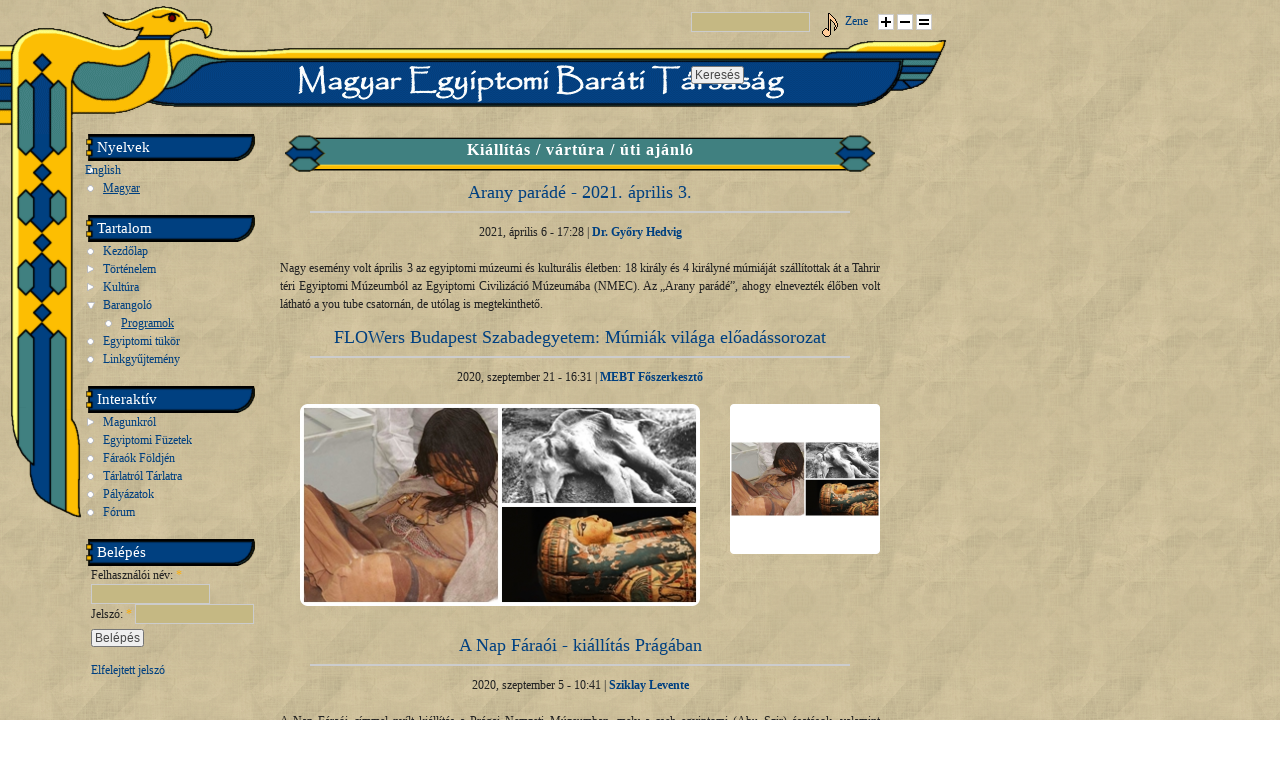

--- FILE ---
content_type: text/html; charset=utf-8
request_url: https://mebt.hu/tartalom/kategoria/barangolo/kiallitas/-vartura/-uti-ajanlo
body_size: 11410
content:
<!DOCTYPE html PUBLIC "-//W3C//DTD XHTML 1.1//EN" 
  "http://www.w3.org/TR/xhtml11/DTD/xhtml11.dtd">
<html xmlns="http://www.w3.org/1999/xhtml" xml:lang="hu" >
  <head>
<meta http-equiv="Content-Type" content="text/html; charset=utf-8" />
<link rel="image_src" href="http://mebt.hu/mebtbanner.png" />
    <title>Kiállítás / vártúra / úti ajánló | Magyar Egyiptomi Baráti Társaság</title>
    <meta http-equiv="Content-Type" content="text/html; charset=utf-8" />
<style type="text/css" media="screen, projection, tty, tv, print">
<!--
/* <![CDATA[ */
body {
  font-size: 75%  !important;
}
body.textsize-60 { font-size: 60% !important; }
body.textsize-65 { font-size: 65% !important; }
body.textsize-70 { font-size: 70% !important; }
body.textsize-75 { font-size: 75% !important; }
body.textsize-80 { font-size: 80% !important; }
body.textsize-85 { font-size: 85% !important; }
body.textsize-90 { font-size: 90% !important; }
body.textsize-95 { font-size: 95% !important; }
body.textsize-100 { font-size: 100% !important; }
body.textsize-105 { font-size: 105% !important; }
body.textsize-110 { font-size: 110% !important; }
body.textsize-115 { font-size: 115% !important; }
body.textsize-120 { font-size: 120% !important; }
body.textsize-125 { font-size: 125% !important; }
body.textsize-130 { font-size: 130% !important; }
body.textsize-135 { font-size: 135% !important; }
body.textsize-140 { font-size: 140% !important; }
body.textsize-145 { font-size: 145% !important; }
body.textsize-150 { font-size: 150% !important; }
/* ]]>*/
-->
</style>
<link rel="alternate" type="application/rss+xml" title="RSS - Kiállítás / vártúra / úti ajánló" href="/taxonomy/term/24/0/feed" />
<link rel="shortcut icon" href="/sites/default/files/framework_favicon.ico" type="image/x-icon" />

    <link type="text/css" rel="stylesheet" media="all" href="/modules/node/node.css?V" />
<link type="text/css" rel="stylesheet" media="all" href="/modules/system/defaults.css?V" />
<link type="text/css" rel="stylesheet" media="all" href="/modules/system/system.css?V" />
<link type="text/css" rel="stylesheet" media="all" href="/modules/system/system-menus.css?V" />
<link type="text/css" rel="stylesheet" media="all" href="/modules/user/user.css?V" />
<link type="text/css" rel="stylesheet" media="all" href="/sites/all/modules/cck/theme/content-module.css?V" />
<link type="text/css" rel="stylesheet" media="all" href="/sites/all/modules/ctools/css/ctools.css?V" />
<link type="text/css" rel="stylesheet" media="all" href="/sites/all/modules/date/date.css?V" />
<link type="text/css" rel="stylesheet" media="all" href="/sites/all/modules/date/date_popup/themes/datepicker.css?V" />
<link type="text/css" rel="stylesheet" media="all" href="/sites/all/modules/date/date_popup/themes/jquery.timeentry.css?V" />
<link type="text/css" rel="stylesheet" media="all" href="/sites/all/modules/dhtml_menu/dhtml_menu.css?V" />
<link type="text/css" rel="stylesheet" media="all" href="/sites/all/modules/fckeditor/fckeditor.css?V" />
<link type="text/css" rel="stylesheet" media="all" href="/sites/all/modules/filefield/filefield.css?V" />
<link type="text/css" rel="stylesheet" media="all" href="/sites/all/modules/lightbox2/css/lightbox.css?V" />
<link type="text/css" rel="stylesheet" media="all" href="/sites/all/modules/panels/css/panels.css?V" />
<link type="text/css" rel="stylesheet" media="all" href="/sites/all/modules/taxonomy_list/taxonomy_list.css?V" />
<link type="text/css" rel="stylesheet" media="all" href="/sites/all/modules/textsize/textsize.css?V" />
<link type="text/css" rel="stylesheet" media="all" href="/modules/forum/forum.css?V" />
<link type="text/css" rel="stylesheet" media="all" href="/misc/farbtastic/farbtastic.css?V" />
<link type="text/css" rel="stylesheet" media="all" href="/sites/all/modules/calendar/calendar.css?V" />
<link type="text/css" rel="stylesheet" media="all" href="/sites/all/modules/cck/modules/fieldgroup/fieldgroup.css?V" />
<link type="text/css" rel="stylesheet" media="all" href="/sites/all/modules/views/css/views.css?V" />
<link type="text/css" rel="stylesheet" media="all" href="/modules/taxonomy/taxonomy.css?V" />
<link type="text/css" rel="stylesheet" media="all" href="/sites/all/themes/framework/style.css?V" />
    <script type="text/javascript" src="/misc/jquery.js?V"></script>
<script type="text/javascript" src="/misc/drupal.js?V"></script>
<script type="text/javascript" src="/sites/default/files/languages/hu_96d429cdfacae42982c08afce15edf01.js?V"></script>
<script type="text/javascript" src="/sites/all/modules/dhtml_menu/dhtml_menu.js?V"></script>
<script type="text/javascript" src="/sites/all/modules/google_analytics/googleanalytics.js?V"></script>
<script type="text/javascript" src="/sites/all/modules/jquery_popupwindow/js/jquery.popupwindow.js?V"></script>
<script type="text/javascript" src="/sites/all/modules/lightbox2/js/lightbox.js?V"></script>
<script type="text/javascript" src="/sites/all/modules/panels/js/panels.js?V"></script>
<script type="text/javascript" src="/sites/all/modules/pngfix/jquery.pngFix.js?V"></script>
<script type="text/javascript" src="/sites/all/modules/poormanscron/poormanscron.js?V"></script>
<script type="text/javascript" src="/sites/all/modules/textsize/jquery.textsize.js?V"></script>
<script type="text/javascript" src="/sites/all/modules/jquery_plugin/jquery.cookie.min.js?V"></script>
<script type="text/javascript" src="/sites/all/modules/jquery_media/js/jquery.media.js?V"></script>
<script type="text/javascript">
<!--//--><![CDATA[//><!--
jQuery.extend(Drupal.settings, { "basePath": "/", "dhtmlMenu": { "slide": "slide", "siblings": "siblings", "relativity": "relativity", "children": "children", "clone": 0, "doubleclick": 0 }, "googleanalytics": { "trackOutgoing": 1, "trackMailto": 1, "trackDownload": 1, "trackDownloadExtensions": "7z|aac|arc|arj|asf|asx|avi|bin|csv|doc|exe|flv|gif|gz|gzip|hqx|jar|jpe?g|js|mp(2|3|4|e?g)|mov(ie)?|msi|msp|pdf|phps|png|ppt|qtm?|ra(m|r)?|sea|sit|tar|tgz|torrent|txt|wav|wma|wmv|wpd|xls|xml|z|zip" }, "jcarousel": { "ajaxPath": "/jcarousel/ajax/views" }, "jqueryPopupwindowPresets": { "jqueryPopupwindowPreset_0": { "preset": ".audioplayerpp a:not(.jqueryPopupwindowProcessed)", "options": { "height": "180", "width": "310", "toolbar": 0, "scrollbars": 0, "status": 0, "resizable": 0, "left": "0", "top": "0", "center": 0, "createnew": 1 } } }, "lightbox2": { "rtl": "0", "file_path": "/(\\w\\w/)sites/default/files", "default_image": "/sites/all/modules/lightbox2/images/brokenimage.jpg", "border_size": 10, "font_color": "000", "box_color": "fff", "top_position": "", "overlay_opacity": "0.8", "overlay_color": "000", "disable_close_click": 1, "resize_sequence": 0, "resize_speed": 400, "fade_in_speed": 400, "slide_down_speed": 600, "use_alt_layout": 0, "disable_resize": 1, "disable_zoom": 0, "force_show_nav": 0, "show_caption": true, "loop_items": 1, "node_link_text": "", "node_link_target": 0, "image_count": "", "video_count": "!current. videó(összesen !total)", "page_count": "", "lite_press_x_close": "press \x3ca href=\"#\" onclick=\"hideLightbox(); return FALSE;\"\x3e\x3ckbd\x3ex\x3c/kbd\x3e\x3c/a\x3e to close", "download_link_text": "", "enable_login": false, "enable_contact": false, "keys_close": "c x 27", "keys_previous": "p 37", "keys_next": "n 39", "keys_zoom": "z", "keys_play_pause": "32", "display_image_size": "original", "image_node_sizes": "()", "trigger_lightbox_classes": "", "trigger_lightbox_group_classes": "", "trigger_slideshow_classes": "", "trigger_lightframe_classes": "", "trigger_lightframe_group_classes": "", "custom_class_handler": 0, "custom_trigger_classes": "", "disable_for_gallery_lists": 1, "disable_for_acidfree_gallery_lists": true, "enable_acidfree_videos": true, "slideshow_interval": 5000, "slideshow_automatic_start": true, "slideshow_automatic_exit": true, "show_play_pause": true, "pause_on_next_click": false, "pause_on_previous_click": true, "loop_slides": false, "iframe_width": 600, "iframe_height": 400, "iframe_border": 1, "enable_video": 0 }, "cron": { "basePath": "/poormanscron", "runNext": 1769162542 } });
//--><!]]>
</script>
<script type="text/javascript">
<!--//--><![CDATA[//><!--
$(document).ready(function(){ $('.pcontainer,#main').pngFix(); });
//--><!]]>
</script>
<script type="text/javascript">
<!--//--><![CDATA[//><!--
  var textsizeCookieExpires = 365;
  var textsizeCookieDomain = "/";
  var textsizeElement = "body";
  var textsizeElementClass = "";
  var textsizeIncrement = 5;
  var textsizeNormal = 75;
  var textsizeMinimum = 60;
  var textsizeMaximum = 150;
  var textsizeIncrementDisplay = 7;
  var textsizeNormalDisplay = 100;
  var textsizeDisplay = 1;
  var textsizeMinT = "<abbr title=\"Minimum\" class=\"textsize\">Min.</abbr> ";
  var textsizeMaxT = "<abbr title=\"Maximum\" class=\"textsize\">Max.</abbr> ";
  var textsizeCurrentText = "Méret";
  var textsizeReset = 0;
//--><!]]>
</script>
<script type="text/javascript">
<!--//--><![CDATA[//><!--

if (Drupal.jsEnabled) {
  $(document).ready(function() {
    $.fn.media.defaults.flvPlayer = 'http://mebt.hu/sites/all/modules/jquery_media/mediaplayer-viral/mediaplayer.swf';
    $.fn.media.defaults.mp3Player = 'http://mebt.hu/sites/all/modules/jquery_media/mediaplayer-viral/mediaplayer.swf';
    $.fn.media.defaults.autoplay = 1;
    $.fn.media.defaults.bgColor = '#CCC';
    $.fn.media.defaults.params = { wmode: 'transparent' };
    $('.filefield-file-player a').media( { width: 400, height: 20 } );
  });  
}

//--><!]]>
</script>
    <!--[if lte IE 7]><link type="text/css" rel="stylesheet" media="all" href="/sites/all/themes/framework/ie.css" /><![endif]--> <!--If Less Than or Equal (lte) to IE 7-->
  </head>
  <body class="sidebar-left">
    <!-- Layout -->
    <div class="pcontainer"> <!-- add "showgrid" class to display grid -->
  
      <div id="header" class="clearfix">
        <div id="block-textsize-0" class="block block-textsize">

  
  <div class="content">
        <ul class="textsize_inline textsize_current_inline">
  <li class="ts_increase_variable"><a href="/textsize/increase?destination=taxonomy%2Fterm%2F24" title="Szöveg méret: Növel +7%" class="ts_increase_variable text_display_hidden ts_rollover"><img src="/sites/all/modules/textsize/images/increase_16.gif" alt="Növel" class="ts_increase text_display_hidden ts_rollover" /></a></li>
  <li class="ts_decrease_variable"><a href="/textsize/decrease?destination=taxonomy%2Fterm%2F24" title="Szöveg méret: Csökkent -7%" class="ts_decrease_variable text_display_hidden ts_rollover"><img src="/sites/all/modules/textsize/images/decrease_16.gif" alt="Csökkent" class="ts_decrease text_display_hidden ts_rollover" /></a></li>
  <li class="ts_normal_variable"><a href="/textsize/normal?destination=taxonomy%2Fterm%2F24" title="Szöveg méret: Normál =100%" class="ts_normal_variable text_display_hidden ts_rollover"><img src="/sites/all/modules/textsize/images/normal_16.gif" alt="Normál" class="ts_normal text_display_hidden ts_rollover" /></a></li>
</ul>
<p class="textsize_current textsize_current_inline display_hidden current_text_display_hidden"><span class="display_hidden">Méret: </span><span id="textsize_current" title="Méret: 100%">100%</span></p>
<div class="ts_clear"></div>  </div>

</div>

<div class="audioplayerpp"><a href="http://www.mebt.hu/player/mp3player.html">Zene</a></div>
        <form action="/tartalom/kategoria/barangolo/kiallitas/-vartura/-uti-ajanlo"  accept-charset="UTF-8" method="post" id="search-theme-form">
<div><div id="search" class="container-inline">
  <div class="form-item" id="edit-search-theme-form-1-wrapper">
 <label for="edit-search-theme-form-1">Keresés a webhelyen: </label>
 <input type="text" maxlength="128" name="search_theme_form" id="edit-search-theme-form-1" size="15" value="" title="A keresendő kulcsszavak." class="form-text" />
</div>
<input type="submit" name="op" id="edit-submit-1" value="Keresés"  class="form-submit" />
<input type="hidden" name="form_build_id" id="form-zx2TywkpuHk2VKEtO0rpDT1AjhY6NSLcgFJYS8ihwg8" value="form-zx2TywkpuHk2VKEtO0rpDT1AjhY6NSLcgFJYS8ihwg8"  />
<input type="hidden" name="form_id" id="edit-search-theme-form" value="search_theme_form"  />
</div>

</div></form>

      </div> <!-- /#header -->


<a href="/"><div id="logo"></div></a>
			
        <div id="sidebar-left" class="sidebar">
          <div id="block-locale-0" class="block block-locale">

      <h3>Nyelvek</h3>
  
  <div class="content">
        <ul><li class="en first"><a href="/en/tartalom/kategoria/barangolo/kiallitas/-vartura/-uti-ajanlo" class="language-link">English</a></li>
<li class="hu last active"><a href="/tartalom/kategoria/barangolo/kiallitas/-vartura/-uti-ajanlo" class="language-link active">Magyar</a></li>
</ul>  </div>

</div>
<div id="block-menu-menu-mebt-menu-2" class="block block-menu">

      <h3>Tartalom</h3>
  
  <div class="content">
        <ul class="menu"><li class="leaf first dhtml-menu  odd"><a href="/" title="" id="dhtml_menu-436-1">Kezdőlap</a></li>
<li class="expanded  dhtml-menu  collapsed start-collapsed  even"><a href="/node/1/none" title="" id="dhtml_menu-292-1">Történelem</a><ul class="menu"><li class="leaf first dhtml-menu  even"><a href="/tartalom/kategoria/tortenelem/magyar-egyiptomi-kapcsolatok" title="" id="dhtml_menu-293-1">Magyar-egyiptomi kapcsolatok</a></li>
<li class="leaf last dhtml-menu  odd"><a href="/tartalom/kategoria/tortenelem/erdekessegek" title="" id="dhtml_menu-307-1">Események, Érdekességek</a></li>
</ul></li>
<li class="expanded  dhtml-menu  collapsed start-collapsed  odd"><a href="/node/1/none" title="" id="dhtml_menu-294-1">Kultúra</a><ul class="menu"><li class="leaf first dhtml-menu  odd"><a href="/tartalom/kategoria/kultura/gasztronomia" title="" id="dhtml_menu-295-1">Gasztronómia</a></li>
<li class="leaf  dhtml-menu  even"><a href="/tartalom/kategoria/kultura/honap-verse/-konyve" title="" id="dhtml_menu-296-1">Hónap verse / könyve</a></li>
<li class="leaf  dhtml-menu  odd"><a href="/tartalom/kategoria/tortenelem/muveszet" title="" id="dhtml_menu-297-1">Művészet</a></li>
<li class="leaf last dhtml-menu  even"><a href="/tartalom/kategoria/barangolo/erdekes-diak" title="" id="dhtml_menu-660-1">Érdekes diák</a></li>
</ul></li>
<li class="expanded  dhtml-menu  active-trail odd"><a href="/node/1/none" title="" id="dhtml_menu-299-1">Barangoló</a><ul class="menu"><li class="leaf first last dhtml-menu  active-trail even"><a href="/tartalom/kategoria/barangolo/kiallitas/-vartura/-uti-ajanlo" title="" id="dhtml_menu-302-1" class="active">Programok</a></li>
</ul></li>
<li class="leaf  dhtml-menu  even"><a href="/tartalom/kategoria/sztorik/egyiptomi-tukor" title="" id="dhtml_menu-509-1">Egyiptomi tükör</a></li>
<li class="leaf last dhtml-menu  odd"><a href="/linkgyujtemeny" title="" id="dhtml_menu-306-1">Linkgyűjtemény</a></li>
</ul>  </div>

</div>
<div id="block-menu-menu-mebt-menu-1" class="block block-menu">

      <h3>Interaktív</h3>
  
  <div class="content">
        <ul class="menu"><li class="expanded first dhtml-menu  collapsed start-collapsed  even"><a href="/node/1/none" title="" id="dhtml_menu-282-1">Magunkról</a><ul class="menu"><li class="leaf first dhtml-menu  even"><a href="/tartalom/elerhetosegek" title="" id="dhtml_menu-284-1">Elérhetőségek</a></li>
<li class="leaf  dhtml-menu  odd"><a href="/tartalom/ado-1" title="" id="dhtml_menu-286-1">1 %</a></li>
<li class="leaf  dhtml-menu  even"><a href="/esemeny_archivum" title="MEBT rendezvények listája" id="dhtml_menu-661-1">Esemény archívum</a></li>
<li class="leaf  dhtml-menu  odd"><a href="/tartalom/kategoria/magunkrol/beszamolok" title="" id="dhtml_menu-287-1">Beszámolók</a></li>
<li class="leaf  dhtml-menu  even"><a href="/tartalom/magyar-egyiptomi-barati-tarsasag-alapszabalya" title="" id="dhtml_menu-1252-1">Alapszabály</a></li>
<li class="leaf last dhtml-menu  odd"><a href="/tartalom/kategoria/magunkrol/emlekermek" title="" id="dhtml_menu-462-1">Emlékérmek</a></li>
</ul></li>
<li class="leaf  dhtml-menu  odd"><a href="/egyiptomi_fuzetek" title="" id="dhtml_menu-289-1">Egyiptomi Füzetek</a></li>
<li class="leaf  dhtml-menu  even"><a href="/radio_faraok_foldjen" title="" id="dhtml_menu-781-1">Fáraók Földjén</a></li>
<li class="leaf  dhtml-menu  odd"><a href="/radio_tarlatrol_tarlatra" title="" id="dhtml_menu-780-1">Tárlatról Tárlatra</a></li>
<li class="leaf  dhtml-menu  even"><a href="/tartalom/kategoria/palyazatok" title="" id="dhtml_menu-580-1">Pályázatok</a></li>
<li class="leaf last dhtml-menu  odd"><a href="/forum" title="" id="dhtml_menu-291-1">Fórum</a></li>
</ul>  </div>

</div>
<div id="block-user-0" class="block block-user">

      <h3>Belépés</h3>
  
  <div class="content">
        <form action="/tartalom/kategoria/barangolo/kiallitas/-vartura/-uti-ajanlo?destination=taxonomy%2Fterm%2F24"  accept-charset="UTF-8" method="post" id="user-login-form">
<div><div class="form-item" id="edit-name-wrapper">
 <label for="edit-name">Felhasználói név: <span class="form-required" title="Szükséges mező.">*</span></label>
 <input type="text" maxlength="60" name="name" id="edit-name" size="15" value="" class="form-text required" />
</div>
<div class="form-item" id="edit-pass-wrapper">
 <label for="edit-pass">Jelszó: <span class="form-required" title="Szükséges mező.">*</span></label>
 <input type="password" name="pass" id="edit-pass"  maxlength="60"  size="15"  class="form-text required" />
</div>
<input type="submit" name="op" id="edit-submit" value="Belépés"  class="form-submit" />
<div class="item-list"><ul><li class="first last"><a href="/user/password" title="Új jelszó igénylése emailben.">Elfelejtett jelszó</a></li>
</ul></div><input type="hidden" name="form_build_id" id="form-dSe-ICCUMS0EFSMu6OJ_-lTGi_67riXEwVFDMukymes" value="form-dSe-ICCUMS0EFSMu6OJ_-lTGi_67riXEwVFDMukymes"  />
<input type="hidden" name="form_id" id="edit-user-login-block" value="user_login_block"  />

</div></form>
  </div>

</div>
<div id="block-block-3" class="block block-block">

  
  <div class="content">
        <pre class="rtecenter"><!--[if gte mso 9]><xml>
<o:DocumentProperties>
<o:Version>14.00</o:Version>
</o:DocumentProperties>
<o:OfficeDocumentSettings>
<o:AllowPNG />
</o:OfficeDocumentSettings>
</xml><![endif]--> 
<b style="mso-bidi-font-weight:
normal"><span style="font-size:14.0pt">G</span></b>yűl&ouml;let Ne!

Gyűl&ouml;let ne!
Gyűl&ouml;let soha!
A gyűl&ouml;let vak
&Eacute;s ostoba!
Gyűl&ouml;let Ne!
Sem jobbr&oacute;l,
Sem balr&oacute;l,
Sem h&aacute;tulr&oacute;l,
Sem &aacute;r&uacute;b&oacute;l
Semmi nem
Rombol oly
Erővel, olyan
Puszt&iacute;t&aacute;ssal
Mint az ember,
Ember &aacute;ltal
T&aacute;pl&aacute;lt gyal&aacute;zat&aacute;val,
Gyűl&ouml;let goly&oacute;
Z&aacute;por&aacute;val!
Ne semmis&iacute;ts
Meg gyűl&ouml;letből
Ne maradjon
M&ouml;g&ouml;tted &aacute;rva,
Kinek gyűl&ouml;let
Penge has&iacute;tott
Apj&aacute;ra!
A gyűl&ouml;let nincs
Bel&eacute;nk t&aacute;pl&aacute;lva,
Mi sz&uuml;lj&uuml;k,
Nevelj&uuml;k
&Ouml;nn&ouml;n puszt&iacute;t&aacute;sra,
Vil&aacute;g puszt&iacute;t&aacute;sra,
A gyűl&ouml;let
Az &ouml;rd&ouml;g szolg&aacute;ja!

Bod&oacute; Csiba Gizella
Velence, 2014. j&uacute;nius 13.</pre>
<!--[if gte mso 9]><xml>
<w:WordDocument>
<w:View>Normal</w:View>
<w:Zoom>0</w:Zoom>
<w:TrackMoves />
<w:TrackFormatting />
<w:HyphenationZone>21</w:HyphenationZone>
<w:PunctuationKerning />
<w:ValidateAgainstSchemas />
<w:SaveIfXMLInvalid>false</w:SaveIfXMLInvalid>
<w:IgnoreMixedContent>false</w:IgnoreMixedContent>
<w:AlwaysShowPlaceholderText>false</w:AlwaysShowPlaceholderText>
<w:DoNotPromoteQF />
<w:LidThemeOther>HU</w:LidThemeOther>
<w:LidThemeAsian>X-NONE</w:LidThemeAsian>
<w:LidThemeComplexScript>X-NONE</w:LidThemeComplexScript>
<w:Compatibility>
<w:BreakWrappedTables />
<w:SnapToGridInCell />
<w:WrapTextWithPunct />
<w:UseAsianBreakRules />
<w:DontGrowAutofit />
<w:SplitPgBreakAndParaMark />
<w:EnableOpenTypeKerning />
<w:DontFlipMirrorIndents />
<w:OverrideTableStyleHps />
</w:Compatibility>
<m:mathPr>
<m:mathFont m:val="Cambria Math" />
<m:brkBin m:val="before" />
<m:brkBinSub m:val="&#45;-" />
<m:smallFrac m:val="off" />
<m:dispDef />
<m:lMargin m:val="0" />
<m:rMargin m:val="0" />
<m:defJc m:val="centerGroup" />
<m:wrapIndent m:val="1440" />
<m:intLim m:val="subSup" />
<m:naryLim m:val="undOvr" />
</m:mathPr></w:WordDocument>
</xml><![endif]--><!--[if gte mso 9]><xml>
<w:LatentStyles DefLockedState="false" DefUnhideWhenUsed="true"
DefSemiHidden="true" DefQFormat="false" DefPriority="99"
LatentStyleCount="267">
<w:LsdException Locked="false" Priority="0" SemiHidden="false"
UnhideWhenUsed="false" QFormat="true" Name="Normal" />
<w:LsdException Locked="false" Priority="9" SemiHidden="false"
UnhideWhenUsed="false" QFormat="true" Name="heading 1" />
<w:LsdException Locked="false" Priority="9" QFormat="true" Name="heading 2" />
<w:LsdException Locked="false" Priority="9" QFormat="true" Name="heading 3" />
<w:LsdException Locked="false" Priority="9" QFormat="true" Name="heading 4" />
<w:LsdException Locked="false" Priority="9" QFormat="true" Name="heading 5" />
<w:LsdException Locked="false" Priority="9" QFormat="true" Name="heading 6" />
<w:LsdException Locked="false" Priority="9" QFormat="true" Name="heading 7" />
<w:LsdException Locked="false" Priority="9" QFormat="true" Name="heading 8" />
<w:LsdException Locked="false" Priority="9" QFormat="true" Name="heading 9" />
<w:LsdException Locked="false" Priority="39" Name="toc 1" />
<w:LsdException Locked="false" Priority="39" Name="toc 2" />
<w:LsdException Locked="false" Priority="39" Name="toc 3" />
<w:LsdException Locked="false" Priority="39" Name="toc 4" />
<w:LsdException Locked="false" Priority="39" Name="toc 5" />
<w:LsdException Locked="false" Priority="39" Name="toc 6" />
<w:LsdException Locked="false" Priority="39" Name="toc 7" />
<w:LsdException Locked="false" Priority="39" Name="toc 8" />
<w:LsdException Locked="false" Priority="39" Name="toc 9" />
<w:LsdException Locked="false" Priority="35" QFormat="true" Name="caption" />
<w:LsdException Locked="false" Priority="10" SemiHidden="false"
UnhideWhenUsed="false" QFormat="true" Name="Title" />
<w:LsdException Locked="false" Priority="1" Name="Default Paragraph Font" />
<w:LsdException Locked="false" Priority="11" SemiHidden="false"
UnhideWhenUsed="false" QFormat="true" Name="Subtitle" />
<w:LsdException Locked="false" Priority="22" SemiHidden="false"
UnhideWhenUsed="false" QFormat="true" Name="Strong" />
<w:LsdException Locked="false" Priority="20" SemiHidden="false"
UnhideWhenUsed="false" QFormat="true" Name="Emphasis" />
<w:LsdException Locked="false" Priority="59" SemiHidden="false"
UnhideWhenUsed="false" Name="Table Grid" />
<w:LsdException Locked="false" UnhideWhenUsed="false" Name="Placeholder Text" />
<w:LsdException Locked="false" Priority="1" SemiHidden="false"
UnhideWhenUsed="false" QFormat="true" Name="No Spacing" />
<w:LsdException Locked="false" Priority="60" SemiHidden="false"
UnhideWhenUsed="false" Name="Light Shading" />
<w:LsdException Locked="false" Priority="61" SemiHidden="false"
UnhideWhenUsed="false" Name="Light List" />
<w:LsdException Locked="false" Priority="62" SemiHidden="false"
UnhideWhenUsed="false" Name="Light Grid" />
<w:LsdException Locked="false" Priority="63" SemiHidden="false"
UnhideWhenUsed="false" Name="Medium Shading 1" />
<w:LsdException Locked="false" Priority="64" SemiHidden="false"
UnhideWhenUsed="false" Name="Medium Shading 2" />
<w:LsdException Locked="false" Priority="65" SemiHidden="false"
UnhideWhenUsed="false" Name="Medium List 1" />
<w:LsdException Locked="false" Priority="66" SemiHidden="false"
UnhideWhenUsed="false" Name="Medium List 2" />
<w:LsdException Locked="false" Priority="67" SemiHidden="false"
UnhideWhenUsed="false" Name="Medium Grid 1" />
<w:LsdException Locked="false" Priority="68" SemiHidden="false"
UnhideWhenUsed="false" Name="Medium Grid 2" />
<w:LsdException Locked="false" Priority="69" SemiHidden="false"
UnhideWhenUsed="false" Name="Medium Grid 3" />
<w:LsdException Locked="false" Priority="70" SemiHidden="false"
UnhideWhenUsed="false" Name="Dark List" />
<w:LsdException Locked="false" Priority="71" SemiHidden="false"
UnhideWhenUsed="false" Name="Colorful Shading" />
<w:LsdException Locked="false" Priority="72" SemiHidden="false"
UnhideWhenUsed="false" Name="Colorful List" />
<w:LsdException Locked="false" Priority="73" SemiHidden="false"
UnhideWhenUsed="false" Name="Colorful Grid" />
<w:LsdException Locked="false" Priority="60" SemiHidden="false"
UnhideWhenUsed="false" Name="Light Shading Accent 1" />
<w:LsdException Locked="false" Priority="61" SemiHidden="false"
UnhideWhenUsed="false" Name="Light List Accent 1" />
<w:LsdException Locked="false" Priority="62" SemiHidden="false"
UnhideWhenUsed="false" Name="Light Grid Accent 1" />
<w:LsdException Locked="false" Priority="63" SemiHidden="false"
UnhideWhenUsed="false" Name="Medium Shading 1 Accent 1" />
<w:LsdException Locked="false" Priority="64" SemiHidden="false"
UnhideWhenUsed="false" Name="Medium Shading 2 Accent 1" />
<w:LsdException Locked="false" Priority="65" SemiHidden="false"
UnhideWhenUsed="false" Name="Medium List 1 Accent 1" />
<w:LsdException Locked="false" UnhideWhenUsed="false" Name="Revision" />
<w:LsdException Locked="false" Priority="34" SemiHidden="false"
UnhideWhenUsed="false" QFormat="true" Name="List Paragraph" />
<w:LsdException Locked="false" Priority="29" SemiHidden="false"
UnhideWhenUsed="false" QFormat="true" Name="Quote" />
<w:LsdException Locked="false" Priority="30" SemiHidden="false"
UnhideWhenUsed="false" QFormat="true" Name="Intense Quote" />
<w:LsdException Locked="false" Priority="66" SemiHidden="false"
UnhideWhenUsed="false" Name="Medium List 2 Accent 1" />
<w:LsdException Locked="false" Priority="67" SemiHidden="false"
UnhideWhenUsed="false" Name="Medium Grid 1 Accent 1" />
<w:LsdException Locked="false" Priority="68" SemiHidden="false"
UnhideWhenUsed="false" Name="Medium Grid 2 Accent 1" />
<w:LsdException Locked="false" Priority="69" SemiHidden="false"
UnhideWhenUsed="false" Name="Medium Grid 3 Accent 1" />
<w:LsdException Locked="false" Priority="70" SemiHidden="false"
UnhideWhenUsed="false" Name="Dark List Accent 1" />
<w:LsdException Locked="false" Priority="71" SemiHidden="false"
UnhideWhenUsed="false" Name="Colorful Shading Accent 1" />
<w:LsdException Locked="false" Priority="72" SemiHidden="false"
UnhideWhenUsed="false" Name="Colorful List Accent 1" />
<w:LsdException Locked="false" Priority="73" SemiHidden="false"
UnhideWhenUsed="false" Name="Colorful Grid Accent 1" />
<w:LsdException Locked="false" Priority="60" SemiHidden="false"
UnhideWhenUsed="false" Name="Light Shading Accent 2" />
<w:LsdException Locked="false" Priority="61" SemiHidden="false"
UnhideWhenUsed="false" Name="Light List Accent 2" />
<w:LsdException Locked="false" Priority="62" SemiHidden="false"
UnhideWhenUsed="false" Name="Light Grid Accent 2" />
<w:LsdException Locked="false" Priority="63" SemiHidden="false"
UnhideWhenUsed="false" Name="Medium Shading 1 Accent 2" />
<w:LsdException Locked="false" Priority="64" SemiHidden="false"
UnhideWhenUsed="false" Name="Medium Shading 2 Accent 2" />
<w:LsdException Locked="false" Priority="65" SemiHidden="false"
UnhideWhenUsed="false" Name="Medium List 1 Accent 2" />
<w:LsdException Locked="false" Priority="66" SemiHidden="false"
UnhideWhenUsed="false" Name="Medium List 2 Accent 2" />
<w:LsdException Locked="false" Priority="67" SemiHidden="false"
UnhideWhenUsed="false" Name="Medium Grid 1 Accent 2" />
<w:LsdException Locked="false" Priority="68" SemiHidden="false"
UnhideWhenUsed="false" Name="Medium Grid 2 Accent 2" />
<w:LsdException Locked="false" Priority="69" SemiHidden="false"
UnhideWhenUsed="false" Name="Medium Grid 3 Accent 2" />
<w:LsdException Locked="false" Priority="70" SemiHidden="false"
UnhideWhenUsed="false" Name="Dark List Accent 2" />
<w:LsdException Locked="false" Priority="71" SemiHidden="false"
UnhideWhenUsed="false" Name="Colorful Shading Accent 2" />
<w:LsdException Locked="false" Priority="72" SemiHidden="false"
UnhideWhenUsed="false" Name="Colorful List Accent 2" />
<w:LsdException Locked="false" Priority="73" SemiHidden="false"
UnhideWhenUsed="false" Name="Colorful Grid Accent 2" />
<w:LsdException Locked="false" Priority="60" SemiHidden="false"
UnhideWhenUsed="false" Name="Light Shading Accent 3" />
<w:LsdException Locked="false" Priority="61" SemiHidden="false"
UnhideWhenUsed="false" Name="Light List Accent 3" />
<w:LsdException Locked="false" Priority="62" SemiHidden="false"
UnhideWhenUsed="false" Name="Light Grid Accent 3" />
<w:LsdException Locked="false" Priority="63" SemiHidden="false"
UnhideWhenUsed="false" Name="Medium Shading 1 Accent 3" />
<w:LsdException Locked="false" Priority="64" SemiHidden="false"
UnhideWhenUsed="false" Name="Medium Shading 2 Accent 3" />
<w:LsdException Locked="false" Priority="65" SemiHidden="false"
UnhideWhenUsed="false" Name="Medium List 1 Accent 3" />
<w:LsdException Locked="false" Priority="66" SemiHidden="false"
UnhideWhenUsed="false" Name="Medium List 2 Accent 3" />
<w:LsdException Locked="false" Priority="67" SemiHidden="false"
UnhideWhenUsed="false" Name="Medium Grid 1 Accent 3" />
<w:LsdException Locked="false" Priority="68" SemiHidden="false"
UnhideWhenUsed="false" Name="Medium Grid 2 Accent 3" />
<w:LsdException Locked="false" Priority="69" SemiHidden="false"
UnhideWhenUsed="false" Name="Medium Grid 3 Accent 3" />
<w:LsdException Locked="false" Priority="70" SemiHidden="false"
UnhideWhenUsed="false" Name="Dark List Accent 3" />
<w:LsdException Locked="false" Priority="71" SemiHidden="false"
UnhideWhenUsed="false" Name="Colorful Shading Accent 3" />
<w:LsdException Locked="false" Priority="72" SemiHidden="false"
UnhideWhenUsed="false" Name="Colorful List Accent 3" />
<w:LsdException Locked="false" Priority="73" SemiHidden="false"
UnhideWhenUsed="false" Name="Colorful Grid Accent 3" />
<w:LsdException Locked="false" Priority="60" SemiHidden="false"
UnhideWhenUsed="false" Name="Light Shading Accent 4" />
<w:LsdException Locked="false" Priority="61" SemiHidden="false"
UnhideWhenUsed="false" Name="Light List Accent 4" />
<w:LsdException Locked="false" Priority="62" SemiHidden="false"
UnhideWhenUsed="false" Name="Light Grid Accent 4" />
<w:LsdException Locked="false" Priority="63" SemiHidden="false"
UnhideWhenUsed="false" Name="Medium Shading 1 Accent 4" />
<w:LsdException Locked="false" Priority="64" SemiHidden="false"
UnhideWhenUsed="false" Name="Medium Shading 2 Accent 4" />
<w:LsdException Locked="false" Priority="65" SemiHidden="false"
UnhideWhenUsed="false" Name="Medium List 1 Accent 4" />
<w:LsdException Locked="false" Priority="66" SemiHidden="false"
UnhideWhenUsed="false" Name="Medium List 2 Accent 4" />
<w:LsdException Locked="false" Priority="67" SemiHidden="false"
UnhideWhenUsed="false" Name="Medium Grid 1 Accent 4" />
<w:LsdException Locked="false" Priority="68" SemiHidden="false"
UnhideWhenUsed="false" Name="Medium Grid 2 Accent 4" />
<w:LsdException Locked="false" Priority="69" SemiHidden="false"
UnhideWhenUsed="false" Name="Medium Grid 3 Accent 4" />
<w:LsdException Locked="false" Priority="70" SemiHidden="false"
UnhideWhenUsed="false" Name="Dark List Accent 4" />
<w:LsdException Locked="false" Priority="71" SemiHidden="false"
UnhideWhenUsed="false" Name="Colorful Shading Accent 4" />
<w:LsdException Locked="false" Priority="72" SemiHidden="false"
UnhideWhenUsed="false" Name="Colorful List Accent 4" />
<w:LsdException Locked="false" Priority="73" SemiHidden="false"
UnhideWhenUsed="false" Name="Colorful Grid Accent 4" />
<w:LsdException Locked="false" Priority="60" SemiHidden="false"
UnhideWhenUsed="false" Name="Light Shading Accent 5" />
<w:LsdException Locked="false" Priority="61" SemiHidden="false"
UnhideWhenUsed="false" Name="Light List Accent 5" />
<w:LsdException Locked="false" Priority="62" SemiHidden="false"
UnhideWhenUsed="false" Name="Light Grid Accent 5" />
<w:LsdException Locked="false" Priority="63" SemiHidden="false"
UnhideWhenUsed="false" Name="Medium Shading 1 Accent 5" />
<w:LsdException Locked="false" Priority="64" SemiHidden="false"
UnhideWhenUsed="false" Name="Medium Shading 2 Accent 5" />
<w:LsdException Locked="false" Priority="65" SemiHidden="false"
UnhideWhenUsed="false" Name="Medium List 1 Accent 5" />
<w:LsdException Locked="false" Priority="66" SemiHidden="false"
UnhideWhenUsed="false" Name="Medium List 2 Accent 5" />
<w:LsdException Locked="false" Priority="67" SemiHidden="false"
UnhideWhenUsed="false" Name="Medium Grid 1 Accent 5" />
<w:LsdException Locked="false" Priority="68" SemiHidden="false"
UnhideWhenUsed="false" Name="Medium Grid 2 Accent 5" />
<w:LsdException Locked="false" Priority="69" SemiHidden="false"
UnhideWhenUsed="false" Name="Medium Grid 3 Accent 5" />
<w:LsdException Locked="false" Priority="70" SemiHidden="false"
UnhideWhenUsed="false" Name="Dark List Accent 5" />
<w:LsdException Locked="false" Priority="71" SemiHidden="false"
UnhideWhenUsed="false" Name="Colorful Shading Accent 5" />
<w:LsdException Locked="false" Priority="72" SemiHidden="false"
UnhideWhenUsed="false" Name="Colorful List Accent 5" />
<w:LsdException Locked="false" Priority="73" SemiHidden="false"
UnhideWhenUsed="false" Name="Colorful Grid Accent 5" />
<w:LsdException Locked="false" Priority="60" SemiHidden="false"
UnhideWhenUsed="false" Name="Light Shading Accent 6" />
<w:LsdException Locked="false" Priority="61" SemiHidden="false"
UnhideWhenUsed="false" Name="Light List Accent 6" />
<w:LsdException Locked="false" Priority="62" SemiHidden="false"
UnhideWhenUsed="false" Name="Light Grid Accent 6" />
<w:LsdException Locked="false" Priority="63" SemiHidden="false"
UnhideWhenUsed="false" Name="Medium Shading 1 Accent 6" />
<w:LsdException Locked="false" Priority="64" SemiHidden="false"
UnhideWhenUsed="false" Name="Medium Shading 2 Accent 6" />
<w:LsdException Locked="false" Priority="65" SemiHidden="false"
UnhideWhenUsed="false" Name="Medium List 1 Accent 6" />
<w:LsdException Locked="false" Priority="66" SemiHidden="false"
UnhideWhenUsed="false" Name="Medium List 2 Accent 6" />
<w:LsdException Locked="false" Priority="67" SemiHidden="false"
UnhideWhenUsed="false" Name="Medium Grid 1 Accent 6" />
<w:LsdException Locked="false" Priority="68" SemiHidden="false"
UnhideWhenUsed="false" Name="Medium Grid 2 Accent 6" />
<w:LsdException Locked="false" Priority="69" SemiHidden="false"
UnhideWhenUsed="false" Name="Medium Grid 3 Accent 6" />
<w:LsdException Locked="false" Priority="70" SemiHidden="false"
UnhideWhenUsed="false" Name="Dark List Accent 6" />
<w:LsdException Locked="false" Priority="71" SemiHidden="false"
UnhideWhenUsed="false" Name="Colorful Shading Accent 6" />
<w:LsdException Locked="false" Priority="72" SemiHidden="false"
UnhideWhenUsed="false" Name="Colorful List Accent 6" />
<w:LsdException Locked="false" Priority="73" SemiHidden="false"
UnhideWhenUsed="false" Name="Colorful Grid Accent 6" />
<w:LsdException Locked="false" Priority="19" SemiHidden="false"
UnhideWhenUsed="false" QFormat="true" Name="Subtle Emphasis" />
<w:LsdException Locked="false" Priority="21" SemiHidden="false"
UnhideWhenUsed="false" QFormat="true" Name="Intense Emphasis" />
<w:LsdException Locked="false" Priority="31" SemiHidden="false"
UnhideWhenUsed="false" QFormat="true" Name="Subtle Reference" />
<w:LsdException Locked="false" Priority="32" SemiHidden="false"
UnhideWhenUsed="false" QFormat="true" Name="Intense Reference" />
<w:LsdException Locked="false" Priority="33" SemiHidden="false"
UnhideWhenUsed="false" QFormat="true" Name="Book Title" />
<w:LsdException Locked="false" Priority="37" Name="Bibliography" />
<w:LsdException Locked="false" Priority="39" QFormat="true" Name="TOC Heading" />
</w:LatentStyles>
</xml><![endif]--><!--[if gte mso 10]>
<style>
/* Style Definitions */
table.MsoNormalTable
{mso-style-name:"Normál táblázat";
mso-tstyle-rowband-size:0;
mso-tstyle-colband-size:0;
mso-style-noshow:yes;
mso-style-priority:99;
mso-style-parent:"";
mso-padding-alt:0cm 5.4pt 0cm 5.4pt;
mso-para-margin:0cm;
mso-para-margin-bottom:.0001pt;
mso-pagination:widow-orphan;
font-size:11.0pt;
font-family:"Calibri","sans-serif";
mso-ascii-font-family:Calibri;
mso-ascii-theme-font:minor-latin;
mso-hansi-font-family:Calibri;
mso-hansi-theme-font:minor-latin;
mso-bidi-font-family:"Times New Roman";
mso-bidi-theme-font:minor-bidi;
mso-fareast-language:EN-US;}
</style>
<![endif]--><!--[if gte mso 9]><xml>
<w:WordDocument>
<w:View>Normal</w:View>
<w:Zoom>0</w:Zoom>
<w:TrackMoves />
<w:TrackFormatting />
<w:HyphenationZone>21</w:HyphenationZone>
<w:PunctuationKerning />
<w:ValidateAgainstSchemas />
<w:SaveIfXMLInvalid>false</w:SaveIfXMLInvalid>
<w:IgnoreMixedContent>false</w:IgnoreMixedContent>
<w:AlwaysShowPlaceholderText>false</w:AlwaysShowPlaceholderText>
<w:DoNotPromoteQF />
<w:LidThemeOther>HU</w:LidThemeOther>
<w:LidThemeAsian>X-NONE</w:LidThemeAsian>
<w:LidThemeComplexScript>X-NONE</w:LidThemeComplexScript>
<w:Compatibility>
<w:BreakWrappedTables />
<w:SnapToGridInCell />
<w:WrapTextWithPunct />
<w:UseAsianBreakRules />
<w:DontGrowAutofit />
<w:SplitPgBreakAndParaMark />
<w:EnableOpenTypeKerning />
<w:DontFlipMirrorIndents />
<w:OverrideTableStyleHps />
</w:Compatibility>
<m:mathPr>
<m:mathFont m:val="Cambria Math" />
<m:brkBin m:val="before" />
<m:brkBinSub m:val="&#45;-" />
<m:smallFrac m:val="off" />
<m:dispDef />
<m:lMargin m:val="0" />
<m:rMargin m:val="0" />
<m:defJc m:val="centerGroup" />
<m:wrapIndent m:val="1440" />
<m:intLim m:val="subSup" />
<m:naryLim m:val="undOvr" />
</m:mathPr></w:WordDocument>
</xml><![endif]--><!--[if gte mso 9]><xml>
<w:LatentStyles DefLockedState="false" DefUnhideWhenUsed="true"
DefSemiHidden="true" DefQFormat="false" DefPriority="99"
LatentStyleCount="267">
<w:LsdException Locked="false" Priority="0" SemiHidden="false"
UnhideWhenUsed="false" QFormat="true" Name="Normal" />
<w:LsdException Locked="false" Priority="9" SemiHidden="false"
UnhideWhenUsed="false" QFormat="true" Name="heading 1" />
<w:LsdException Locked="false" Priority="9" QFormat="true" Name="heading 2" />
<w:LsdException Locked="false" Priority="9" QFormat="true" Name="heading 3" />
<w:LsdException Locked="false" Priority="9" QFormat="true" Name="heading 4" />
<w:LsdException Locked="false" Priority="9" QFormat="true" Name="heading 5" />
<w:LsdException Locked="false" Priority="9" QFormat="true" Name="heading 6" />
<w:LsdException Locked="false" Priority="9" QFormat="true" Name="heading 7" />
<w:LsdException Locked="false" Priority="9" QFormat="true" Name="heading 8" />
<w:LsdException Locked="false" Priority="9" QFormat="true" Name="heading 9" />
<w:LsdException Locked="false" Priority="39" Name="toc 1" />
<w:LsdException Locked="false" Priority="39" Name="toc 2" />
<w:LsdException Locked="false" Priority="39" Name="toc 3" />
<w:LsdException Locked="false" Priority="39" Name="toc 4" />
<w:LsdException Locked="false" Priority="39" Name="toc 5" />
<w:LsdException Locked="false" Priority="39" Name="toc 6" />
<w:LsdException Locked="false" Priority="39" Name="toc 7" />
<w:LsdException Locked="false" Priority="39" Name="toc 8" />
<w:LsdException Locked="false" Priority="39" Name="toc 9" />
<w:LsdException Locked="false" Priority="35" QFormat="true" Name="caption" />
<w:LsdException Locked="false" Priority="10" SemiHidden="false"
UnhideWhenUsed="false" QFormat="true" Name="Title" />
<w:LsdException Locked="false" Priority="1" Name="Default Paragraph Font" />
<w:LsdException Locked="false" Priority="11" SemiHidden="false"
UnhideWhenUsed="false" QFormat="true" Name="Subtitle" />
<w:LsdException Locked="false" Priority="22" SemiHidden="false"
UnhideWhenUsed="false" QFormat="true" Name="Strong" />
<w:LsdException Locked="false" Priority="20" SemiHidden="false"
UnhideWhenUsed="false" QFormat="true" Name="Emphasis" />
<w:LsdException Locked="false" Priority="59" SemiHidden="false"
UnhideWhenUsed="false" Name="Table Grid" />
<w:LsdException Locked="false" UnhideWhenUsed="false" Name="Placeholder Text" />
<w:LsdException Locked="false" Priority="1" SemiHidden="false"
UnhideWhenUsed="false" QFormat="true" Name="No Spacing" />
<w:LsdException Locked="false" Priority="60" SemiHidden="false"
UnhideWhenUsed="false" Name="Light Shading" />
<w:LsdException Locked="false" Priority="61" SemiHidden="false"
UnhideWhenUsed="false" Name="Light List" />
<w:LsdException Locked="false" Priority="62" SemiHidden="false"
UnhideWhenUsed="false" Name="Light Grid" />
<w:LsdException Locked="false" Priority="63" SemiHidden="false"
UnhideWhenUsed="false" Name="Medium Shading 1" />
<w:LsdException Locked="false" Priority="64" SemiHidden="false"
UnhideWhenUsed="false" Name="Medium Shading 2" />
<w:LsdException Locked="false" Priority="65" SemiHidden="false"
UnhideWhenUsed="false" Name="Medium List 1" />
<w:LsdException Locked="false" Priority="66" SemiHidden="false"
UnhideWhenUsed="false" Name="Medium List 2" />
<w:LsdException Locked="false" Priority="67" SemiHidden="false"
UnhideWhenUsed="false" Name="Medium Grid 1" />
<w:LsdException Locked="false" Priority="68" SemiHidden="false"
UnhideWhenUsed="false" Name="Medium Grid 2" />
<w:LsdException Locked="false" Priority="69" SemiHidden="false"
UnhideWhenUsed="false" Name="Medium Grid 3" />
<w:LsdException Locked="false" Priority="70" SemiHidden="false"
UnhideWhenUsed="false" Name="Dark List" />
<w:LsdException Locked="false" Priority="71" SemiHidden="false"
UnhideWhenUsed="false" Name="Colorful Shading" />
<w:LsdException Locked="false" Priority="72" SemiHidden="false"
UnhideWhenUsed="false" Name="Colorful List" />
<w:LsdException Locked="false" Priority="73" SemiHidden="false"
UnhideWhenUsed="false" Name="Colorful Grid" />
<w:LsdException Locked="false" Priority="60" SemiHidden="false"
UnhideWhenUsed="false" Name="Light Shading Accent 1" />
<w:LsdException Locked="false" Priority="61" SemiHidden="false"
UnhideWhenUsed="false" Name="Light List Accent 1" />
<w:LsdException Locked="false" Priority="62" SemiHidden="false"
UnhideWhenUsed="false" Name="Light Grid Accent 1" />
<w:LsdException Locked="false" Priority="63" SemiHidden="false"
UnhideWhenUsed="false" Name="Medium Shading 1 Accent 1" />
<w:LsdException Locked="false" Priority="64" SemiHidden="false"
UnhideWhenUsed="false" Name="Medium Shading 2 Accent 1" />
<w:LsdException Locked="false" Priority="65" SemiHidden="false"
UnhideWhenUsed="false" Name="Medium List 1 Accent 1" />
<w:LsdException Locked="false" UnhideWhenUsed="false" Name="Revision" />
<w:LsdException Locked="false" Priority="34" SemiHidden="false"
UnhideWhenUsed="false" QFormat="true" Name="List Paragraph" />
<w:LsdException Locked="false" Priority="29" SemiHidden="false"
UnhideWhenUsed="false" QFormat="true" Name="Quote" />
<w:LsdException Locked="false" Priority="30" SemiHidden="false"
UnhideWhenUsed="false" QFormat="true" Name="Intense Quote" />
<w:LsdException Locked="false" Priority="66" SemiHidden="false"
UnhideWhenUsed="false" Name="Medium List 2 Accent 1" />
<w:LsdException Locked="false" Priority="67" SemiHidden="false"
UnhideWhenUsed="false" Name="Medium Grid 1 Accent 1" />
<w:LsdException Locked="false" Priority="68" SemiHidden="false"
UnhideWhenUsed="false" Name="Medium Grid 2 Accent 1" />
<w:LsdException Locked="false" Priority="69" SemiHidden="false"
UnhideWhenUsed="false" Name="Medium Grid 3 Accent 1" />
<w:LsdException Locked="false" Priority="70" SemiHidden="false"
UnhideWhenUsed="false" Name="Dark List Accent 1" />
<w:LsdException Locked="false" Priority="71" SemiHidden="false"
UnhideWhenUsed="false" Name="Colorful Shading Accent 1" />
<w:LsdException Locked="false" Priority="72" SemiHidden="false"
UnhideWhenUsed="false" Name="Colorful List Accent 1" />
<w:LsdException Locked="false" Priority="73" SemiHidden="false"
UnhideWhenUsed="false" Name="Colorful Grid Accent 1" />
<w:LsdException Locked="false" Priority="60" SemiHidden="false"
UnhideWhenUsed="false" Name="Light Shading Accent 2" />
<w:LsdException Locked="false" Priority="61" SemiHidden="false"
UnhideWhenUsed="false" Name="Light List Accent 2" />
<w:LsdException Locked="false" Priority="62" SemiHidden="false"
UnhideWhenUsed="false" Name="Light Grid Accent 2" />
<w:LsdException Locked="false" Priority="63" SemiHidden="false"
UnhideWhenUsed="false" Name="Medium Shading 1 Accent 2" />
<w:LsdException Locked="false" Priority="64" SemiHidden="false"
UnhideWhenUsed="false" Name="Medium Shading 2 Accent 2" />
<w:LsdException Locked="false" Priority="65" SemiHidden="false"
UnhideWhenUsed="false" Name="Medium List 1 Accent 2" />
<w:LsdException Locked="false" Priority="66" SemiHidden="false"
UnhideWhenUsed="false" Name="Medium List 2 Accent 2" />
<w:LsdException Locked="false" Priority="67" SemiHidden="false"
UnhideWhenUsed="false" Name="Medium Grid 1 Accent 2" />
<w:LsdException Locked="false" Priority="68" SemiHidden="false"
UnhideWhenUsed="false" Name="Medium Grid 2 Accent 2" />
<w:LsdException Locked="false" Priority="69" SemiHidden="false"
UnhideWhenUsed="false" Name="Medium Grid 3 Accent 2" />
<w:LsdException Locked="false" Priority="70" SemiHidden="false"
UnhideWhenUsed="false" Name="Dark List Accent 2" />
<w:LsdException Locked="false" Priority="71" SemiHidden="false"
UnhideWhenUsed="false" Name="Colorful Shading Accent 2" />
<w:LsdException Locked="false" Priority="72" SemiHidden="false"
UnhideWhenUsed="false" Name="Colorful List Accent 2" />
<w:LsdException Locked="false" Priority="73" SemiHidden="false"
UnhideWhenUsed="false" Name="Colorful Grid Accent 2" />
<w:LsdException Locked="false" Priority="60" SemiHidden="false"
UnhideWhenUsed="false" Name="Light Shading Accent 3" />
<w:LsdException Locked="false" Priority="61" SemiHidden="false"
UnhideWhenUsed="false" Name="Light List Accent 3" />
<w:LsdException Locked="false" Priority="62" SemiHidden="false"
UnhideWhenUsed="false" Name="Light Grid Accent 3" />
<w:LsdException Locked="false" Priority="63" SemiHidden="false"
UnhideWhenUsed="false" Name="Medium Shading 1 Accent 3" />
<w:LsdException Locked="false" Priority="64" SemiHidden="false"
UnhideWhenUsed="false" Name="Medium Shading 2 Accent 3" />
<w:LsdException Locked="false" Priority="65" SemiHidden="false"
UnhideWhenUsed="false" Name="Medium List 1 Accent 3" />
<w:LsdException Locked="false" Priority="66" SemiHidden="false"
UnhideWhenUsed="false" Name="Medium List 2 Accent 3" />
<w:LsdException Locked="false" Priority="67" SemiHidden="false"
UnhideWhenUsed="false" Name="Medium Grid 1 Accent 3" />
<w:LsdException Locked="false" Priority="68" SemiHidden="false"
UnhideWhenUsed="false" Name="Medium Grid 2 Accent 3" />
<w:LsdException Locked="false" Priority="69" SemiHidden="false"
UnhideWhenUsed="false" Name="Medium Grid 3 Accent 3" />
<w:LsdException Locked="false" Priority="70" SemiHidden="false"
UnhideWhenUsed="false" Name="Dark List Accent 3" />
<w:LsdException Locked="false" Priority="71" SemiHidden="false"
UnhideWhenUsed="false" Name="Colorful Shading Accent 3" />
<w:LsdException Locked="false" Priority="72" SemiHidden="false"
UnhideWhenUsed="false" Name="Colorful List Accent 3" />
<w:LsdException Locked="false" Priority="73" SemiHidden="false"
UnhideWhenUsed="false" Name="Colorful Grid Accent 3" />
<w:LsdException Locked="false" Priority="60" SemiHidden="false"
UnhideWhenUsed="false" Name="Light Shading Accent 4" />
<w:LsdException Locked="false" Priority="61" SemiHidden="false"
UnhideWhenUsed="false" Name="Light List Accent 4" />
<w:LsdException Locked="false" Priority="62" SemiHidden="false"
UnhideWhenUsed="false" Name="Light Grid Accent 4" />
<w:LsdException Locked="false" Priority="63" SemiHidden="false"
UnhideWhenUsed="false" Name="Medium Shading 1 Accent 4" />
<w:LsdException Locked="false" Priority="64" SemiHidden="false"
UnhideWhenUsed="false" Name="Medium Shading 2 Accent 4" />
<w:LsdException Locked="false" Priority="65" SemiHidden="false"
UnhideWhenUsed="false" Name="Medium List 1 Accent 4" />
<w:LsdException Locked="false" Priority="66" SemiHidden="false"
UnhideWhenUsed="false" Name="Medium List 2 Accent 4" />
<w:LsdException Locked="false" Priority="67" SemiHidden="false"
UnhideWhenUsed="false" Name="Medium Grid 1 Accent 4" />
<w:LsdException Locked="false" Priority="68" SemiHidden="false"
UnhideWhenUsed="false" Name="Medium Grid 2 Accent 4" />
<w:LsdException Locked="false" Priority="69" SemiHidden="false"
UnhideWhenUsed="false" Name="Medium Grid 3 Accent 4" />
<w:LsdException Locked="false" Priority="70" SemiHidden="false"
UnhideWhenUsed="false" Name="Dark List Accent 4" />
<w:LsdException Locked="false" Priority="71" SemiHidden="false"
UnhideWhenUsed="false" Name="Colorful Shading Accent 4" />
<w:LsdException Locked="false" Priority="72" SemiHidden="false"
UnhideWhenUsed="false" Name="Colorful List Accent 4" />
<w:LsdException Locked="false" Priority="73" SemiHidden="false"
UnhideWhenUsed="false" Name="Colorful Grid Accent 4" />
<w:LsdException Locked="false" Priority="60" SemiHidden="false"
UnhideWhenUsed="false" Name="Light Shading Accent 5" />
<w:LsdException Locked="false" Priority="61" SemiHidden="false"
UnhideWhenUsed="false" Name="Light List Accent 5" />
<w:LsdException Locked="false" Priority="62" SemiHidden="false"
UnhideWhenUsed="false" Name="Light Grid Accent 5" />
<w:LsdException Locked="false" Priority="63" SemiHidden="false"
UnhideWhenUsed="false" Name="Medium Shading 1 Accent 5" />
<w:LsdException Locked="false" Priority="64" SemiHidden="false"
UnhideWhenUsed="false" Name="Medium Shading 2 Accent 5" />
<w:LsdException Locked="false" Priority="65" SemiHidden="false"
UnhideWhenUsed="false" Name="Medium List 1 Accent 5" />
<w:LsdException Locked="false" Priority="66" SemiHidden="false"
UnhideWhenUsed="false" Name="Medium List 2 Accent 5" />
<w:LsdException Locked="false" Priority="67" SemiHidden="false"
UnhideWhenUsed="false" Name="Medium Grid 1 Accent 5" />
<w:LsdException Locked="false" Priority="68" SemiHidden="false"
UnhideWhenUsed="false" Name="Medium Grid 2 Accent 5" />
<w:LsdException Locked="false" Priority="69" SemiHidden="false"
UnhideWhenUsed="false" Name="Medium Grid 3 Accent 5" />
<w:LsdException Locked="false" Priority="70" SemiHidden="false"
UnhideWhenUsed="false" Name="Dark List Accent 5" />
<w:LsdException Locked="false" Priority="71" SemiHidden="false"
UnhideWhenUsed="false" Name="Colorful Shading Accent 5" />
<w:LsdException Locked="false" Priority="72" SemiHidden="false"
UnhideWhenUsed="false" Name="Colorful List Accent 5" />
<w:LsdException Locked="false" Priority="73" SemiHidden="false"
UnhideWhenUsed="false" Name="Colorful Grid Accent 5" />
<w:LsdException Locked="false" Priority="60" SemiHidden="false"
UnhideWhenUsed="false" Name="Light Shading Accent 6" />
<w:LsdException Locked="false" Priority="61" SemiHidden="false"
UnhideWhenUsed="false" Name="Light List Accent 6" />
<w:LsdException Locked="false" Priority="62" SemiHidden="false"
UnhideWhenUsed="false" Name="Light Grid Accent 6" />
<w:LsdException Locked="false" Priority="63" SemiHidden="false"
UnhideWhenUsed="false" Name="Medium Shading 1 Accent 6" />
<w:LsdException Locked="false" Priority="64" SemiHidden="false"
UnhideWhenUsed="false" Name="Medium Shading 2 Accent 6" />
<w:LsdException Locked="false" Priority="65" SemiHidden="false"
UnhideWhenUsed="false" Name="Medium List 1 Accent 6" />
<w:LsdException Locked="false" Priority="66" SemiHidden="false"
UnhideWhenUsed="false" Name="Medium List 2 Accent 6" />
<w:LsdException Locked="false" Priority="67" SemiHidden="false"
UnhideWhenUsed="false" Name="Medium Grid 1 Accent 6" />
<w:LsdException Locked="false" Priority="68" SemiHidden="false"
UnhideWhenUsed="false" Name="Medium Grid 2 Accent 6" />
<w:LsdException Locked="false" Priority="69" SemiHidden="false"
UnhideWhenUsed="false" Name="Medium Grid 3 Accent 6" />
<w:LsdException Locked="false" Priority="70" SemiHidden="false"
UnhideWhenUsed="false" Name="Dark List Accent 6" />
<w:LsdException Locked="false" Priority="71" SemiHidden="false"
UnhideWhenUsed="false" Name="Colorful Shading Accent 6" />
<w:LsdException Locked="false" Priority="72" SemiHidden="false"
UnhideWhenUsed="false" Name="Colorful List Accent 6" />
<w:LsdException Locked="false" Priority="73" SemiHidden="false"
UnhideWhenUsed="false" Name="Colorful Grid Accent 6" />
<w:LsdException Locked="false" Priority="19" SemiHidden="false"
UnhideWhenUsed="false" QFormat="true" Name="Subtle Emphasis" />
<w:LsdException Locked="false" Priority="21" SemiHidden="false"
UnhideWhenUsed="false" QFormat="true" Name="Intense Emphasis" />
<w:LsdException Locked="false" Priority="31" SemiHidden="false"
UnhideWhenUsed="false" QFormat="true" Name="Subtle Reference" />
<w:LsdException Locked="false" Priority="32" SemiHidden="false"
UnhideWhenUsed="false" QFormat="true" Name="Intense Reference" />
<w:LsdException Locked="false" Priority="33" SemiHidden="false"
UnhideWhenUsed="false" QFormat="true" Name="Book Title" />
<w:LsdException Locked="false" Priority="37" Name="Bibliography" />
<w:LsdException Locked="false" Priority="39" QFormat="true" Name="TOC Heading" />
</w:LatentStyles>
</xml><![endif]--><!--[if gte mso 10]>
<style>
/* Style Definitions */
table.MsoNormalTable
{mso-style-name:"Normál táblázat";
mso-tstyle-rowband-size:0;
mso-tstyle-colband-size:0;
mso-style-noshow:yes;
mso-style-priority:99;
mso-style-parent:"";
mso-padding-alt:0cm 5.4pt 0cm 5.4pt;
mso-para-margin:0cm;
mso-para-margin-bottom:.0001pt;
mso-pagination:widow-orphan;
font-size:11.0pt;
font-family:"Calibri","sans-serif";
mso-ascii-font-family:Calibri;
mso-ascii-theme-font:minor-latin;
mso-hansi-font-family:Calibri;
mso-hansi-theme-font:minor-latin;
mso-bidi-font-family:"Times New Roman";
mso-bidi-theme-font:minor-bidi;
mso-fareast-language:EN-US;}
</style>
<![endif]-->
<div class="rtecenter">&nbsp;<br />
<br />
<a href="http://ezenanapon.hu/?d=01-23"><span style="color: rgb(0, 51, 0);"><span style="font-size: medium;"><strong>&Eacute;vfordul&oacute;k</strong></span></span></a></div>  </div>

</div>
        </div> <!-- /#sidebar-left -->
      
      <div id="main">
                        <h2 id="h2title" class="">Kiállítás / vártúra / úti ajánló</h2>                                                <div id="node-7101" class="node">

  
      <h2><a href="/tartalom/arany-parade-2021-aprilis-3" title="Arany parádé - 2021. április 3. ">Arany parádé - 2021. április 3. </a></h2>
  
      <div class="submitted">2021, április 6 - 17:28 | <strong><a href="https://mebt.hu/felhasznalo/gyhedvig" title="Felhasználói profil megtekintése.">Dr. Győry Hedvig</a></strong></div>
  
  <div class="content">
    <div>Nagy esem&eacute;ny volt &aacute;prilis 3 az egyiptomi m&uacute;zeumi &eacute;s kultur&aacute;lis &eacute;letben: 18 kir&aacute;ly &eacute;s 4 kir&aacute;lyn&eacute; m&uacute;mi&aacute;j&aacute;t sz&aacute;ll&iacute;tottak &aacute;t a Tahrir t&eacute;ri Egyiptomi M&uacute;zeumb&oacute;l az Egyiptomi Civiliz&aacute;ci&oacute; M&uacute;zeum&aacute;ba (NMEC). Az &bdquo;Arany par&aacute;d&eacute;&rdquo;, ahogy elnevezt&eacute;k &eacute;lőben volt l&aacute;that&oacute; a you tube csatorn&aacute;n, de ut&oacute;lag is megtekinthető.</div>  </div>

  <div class="meta clearfix">

    

  </div>

</div>
<div id="node-7030" class="node">

  
      <h2><a href="/tartalom/flowers-budapest-szabadegyetem-mumiak-vilaga-eloadassorozat" title="FLOWers Budapest Szabadegyetem: Múmiák világa előadássorozat">FLOWers Budapest Szabadegyetem: Múmiák világa előadássorozat</a></h2>
  
      <div class="submitted">2020, szeptember 21 - 16:31 | <strong><a href="https://mebt.hu/felhasznalo/mebt" title="Felhasználói profil megtekintése.">MEBT Főszerkesztő</a></strong></div>
  
  <div class="content">
    <div class="field field-type-filefield field-field-kep">
    <div class="field-items">
            <div class="field-item odd">
                    <a href="/tartalom/flowers-budapest-szabadegyetem-mumiak-vilaga-eloadassorozat" class="imagecache imagecache-Teaser_Thumb imagecache-linked imagecache-Teaser_Thumb_linked"><img src="https://mebt.hu/sites/default/files/imagecache/Teaser_Thumb/flowers_mumiak.png" alt="" title=""  class="imagecache imagecache-Teaser_Thumb" width="150" height="150" /></a>        </div>
        </div>
</div>
<div style="text-align:center" align="center"><img src="/imagebrowser/view/imagecache/7029/Weboldal_kep" alt="flowers_mumiak.png" class="ibimage" width="400" height="202" /></div>  </div>

  <div class="meta clearfix">

    

  </div>

</div>
<div id="node-7041" class="node">

  
      <h2><a href="/tartalom/nap-faraoi-kiallitas-pragaban" title="A Nap Fáraói - kiállítás Prágában ">A Nap Fáraói - kiállítás Prágában </a></h2>
  
      <div class="submitted">2020, szeptember 5 - 10:41 | <strong><a href="https://mebt.hu/felhasznalo/lev" title="Felhasználói profil megtekintése.">Sziklay Levente</a></strong></div>
  
  <div class="content">
    A Nap F&aacute;ra&oacute;i c&iacute;mmel ny&iacute;lt ki&aacute;ll&iacute;t&aacute;s a Pr&aacute;gai Nemzeti M&uacute;zeumban, mely a  cseh egyiptomi (Abu Szir) &aacute;sat&aacute;sok, valamint egyiptomi &eacute;s eur&oacute;pai  gyűjtem&eacute;nyek anyag&aacute;b&oacute;l &aacute;ll&iacute;tottak &ouml;ssze. A ki&aacute;ll&iacute;t&aacute;s megnyit&aacute;sa &ouml;t &eacute;vi  munka eredm&eacute;nye volt.<br />
  </div>

  <div class="meta clearfix">

    

  </div>

</div>
<div id="node-7040" class="node">

  
      <h2><a href="/tartalom/nyarbucsuztato-program-es-finisszazs-mozi" title="NYÁRBÚCSÚZTATÓ PROGRAM és FINISSZÁZS, MOZI">NYÁRBÚCSÚZTATÓ PROGRAM és FINISSZÁZS, MOZI</a></h2>
  
      <div class="submitted">2020, szeptember 5 - 10:04 | <strong><a href="https://mebt.hu/felhasznalo/lev" title="Felhasználói profil megtekintése.">Sziklay Levente</a></strong></div>
  
  <div class="content">
    <div class="field field-type-filefield field-field-kep">
    <div class="field-items">
            <div class="field-item odd">
                    <a href="/tartalom/nyarbucsuztato-program-es-finisszazs-mozi" class="imagecache imagecache-Teaser_Thumb imagecache-linked imagecache-Teaser_Thumb_linked"><img src="https://mebt.hu/sites/default/files/imagecache/Teaser_Thumb/plakat_a1-03.jpg.png" alt="" title=""  class="imagecache imagecache-Teaser_Thumb" width="150" height="150" /></a>        </div>
        </div>
</div>
<div><b><span style="font-size:24.0pt;Times New Roman&quot;,&quot;serif&quot;;Times New Roman&quot;;">NY&Aacute;RB&Uacute;CS&Uacute;ZTAT&Oacute; PROGRAM &eacute;s FINISSZ&Aacute;ZS, MOZI</span></b><span style="font-size:12.0pt;Times New Roman&quot;,&quot;serif&quot;;Times New Roman&quot;;"><br />
<i>SZOMBATON (szept.5.) </i></span></div>  </div>

  <div class="meta clearfix">

    

  </div>

</div>
<div id="node-7039" class="node">

  
      <h2><a href="/tartalom/egyiptom-flaubert-idejeben-korai-utazok-fenykepei-1839-1860-0" title="Egyiptom Flaubert idejében / Korai utazók fényképei,  1839 - 1860">Egyiptom Flaubert idejében / Korai utazók fényképei,  1839 - 1860</a></h2>
  
      <div class="submitted">2020, augusztus 22 - 10:22 | <strong><a href="https://mebt.hu/felhasznalo/lev" title="Felhasználói profil megtekintése.">Sziklay Levente</a></strong></div>
  
  <div class="content">
    <div class="field field-type-filefield field-field-kep">
    <div class="field-items">
            <div class="field-item odd">
                    <a href="/tartalom/egyiptom-flaubert-idejeben-korai-utazok-fenykepei-1839-1860-0" class="imagecache imagecache-Teaser_Thumb imagecache-linked imagecache-Teaser_Thumb_linked"><img src="https://mebt.hu/sites/default/files/imagecache/Teaser_Thumb/egyiptom_flaubert_idejeben-mai_mano_haz_2.jpg_0.png" alt="" title=""  class="imagecache imagecache-Teaser_Thumb" width="150" height="150" /></a>        </div>
        </div>
</div>
<div style="text-align:center" align="center"><b><i><span style="font-size:19.5pt;Times New Roman&quot;,&quot;serif&quot;;Times New Roman&quot;;">Egyiptom Flaubert idej&eacute;ben / Korai utaz&oacute;k f&eacute;nyk&eacute;pei, &nbsp;1839 - 1860</span></i></b></div>
<div style="text-align:center" align="center"><b><i><span style="font-size:19.5pt;Times New Roman&quot;,&quot;serif&quot;;Times New Roman&quot;;">Mai Man&oacute; H&aacute;zban </span></i></b></div>
<div style="text-align:center" align="center"><span style="font-size:15.0pt;Times New Roman&quot;,&quot;serif&quot;;Times New Roman&qu</div>  </div>

  <div class="meta clearfix">

    

  </div>

</div>
<div id="node-7027" class="node">

  
      <h2><a href="/tartalom/beindul-az-elet-egyiptomban" title="Beindul az élet Egyiptomban ">Beindul az élet Egyiptomban </a></h2>
  
      <div class="submitted">2020, június 1 - 17:44 | <strong><a href="https://mebt.hu/felhasznalo/mebt" title="Felhasználói profil megtekintése.">MEBT Főszerkesztő</a></strong></div>
  
  <div class="content">
    <div class="field field-type-filefield field-field-kep">
    <div class="field-items">
            <div class="field-item odd">
                    <a href="/tartalom/beindul-az-elet-egyiptomban" class="imagecache imagecache-Teaser_Thumb imagecache-linked imagecache-Teaser_Thumb_linked"><img src="https://mebt.hu/sites/default/files/imagecache/Teaser_Thumb/egyiptom-tengerpart2020_0.jpg" alt="" title=""  class="imagecache imagecache-Teaser_Thumb" width="150" height="150" /></a>        </div>
        </div>
</div>
<div>Beindul az &eacute;let:</div>
<div>hamarosan &uacute;jra fogad rep&uuml;lőg&eacute;peket Egyiptom J&uacute;liust&oacute;l fogad &uacute;jra rep&uuml;lőg&eacute;peket Egyiptom Egyiptom vas&aacute;rnap bejelentette, hogy j&uacute;lius 1-j&eacute;től &uacute;jraind&iacute;tja a l&eacute;gi k&ouml;zleked&eacute;st, ami m&aacute;rcius &oacute;ta sz&uuml;netel a koronav&iacute;rus-j&aacute;rv&aacute;ny miatt.</div>
<div>A korm&aacute;ny nemr&eacute;giben k&ouml;z&ouml;lte a terv&eacute;t, miszerint fokozatosan oldj&aacute;k fel az orsz&aacute;gban a korl&aacute;toz&aacute;sokat, &eacute;s a g</div>  </div>

  <div class="meta clearfix">

    

  </div>

</div>
<div id="node-6957" class="node">

  
      <h2><a href="/tartalom/nehany-ujdonsag-2019-es-ev-egyiptomi-regeszeti-esemenyeibol" title="Néhány újdonság a 2019-és év Egyiptomi régészeti eseményeiből  ">Néhány újdonság a 2019-és év Egyiptomi régészeti eseményeiből  </a></h2>
  
      <div class="submitted">2020, március 23 - 22:29 | <strong><a href="https://mebt.hu/felhasznalo/gyhedvig" title="Felhasználói profil megtekintése.">Dr. Győry Hedvig</a></strong></div>
  
  <div class="content">
    <div class="rtecenter">N&eacute;h&aacute;ny &uacute;jdons&aacute;g a 2019-&eacute;s &eacute;v Egyiptomi r&eacute;g&eacute;szeti esem&eacute;nyeiből &nbsp;</div>
<div>&nbsp;</div>
<div>Abuszir</div>
<div>A Cseh Egyiptol&oacute;giai Int&eacute;zet Abuszirben folytatott &aacute;sat&aacute;sa sor&aacute;n egy finoman d&iacute;sz&iacute;tett 5. dinasztia kori hivatalnoki s&iacute;rt t&aacute;rt fel, melyben mumifik&aacute;lt test&eacute;t is megtal&aacute;lt&aacute;k.</div>  </div>

  <div class="meta clearfix">

    

  </div>

</div>
<div id="node-6834" class="node">

  
      <h2><a href="/tartalom/az-ismeretlen-gorgei-mnm" title="Az ismeretlen Görgei / MNM ">Az ismeretlen Görgei / MNM </a></h2>
  
      <div class="submitted">2019, június 25 - 12:18 | <strong><a href="https://mebt.hu/felhasznalo/mebt" title="Felhasználói profil megtekintése.">MEBT Főszerkesztő</a></strong></div>
  
  <div class="content">
    <span style="font-size:10.5pt;Arial&quot;,&quot;sans-serif&quot;;Times New Roman&quot;;color:#202020;">K&ouml;zk&iacute;v&aacute;natra &eacute;s a nagy sikerre val&oacute; tekintettel, a k&ouml;lcs&ouml;nző int&eacute;zm&eacute;nyek hozz&aacute;j&aacute;rul&aacute;s&aacute;nak k&ouml;sz&ouml;nhetően <strong><span style="Arial&quot;,&quot;sans-serif&quot;">a Magyar Nemzeti M&uacute;zeum 2019. augusztus 20-ig meghosszabb&iacute;tja </span></strong></span>  </div>

  <div class="meta clearfix">

    

  </div>

</div>
<div id="node-6802" class="node">

  
      <h2><a href="/tartalom/egyiptomi-taborok-es-tanulmanyutak" title="Egyiptomi táborok és tanulmányutak">Egyiptomi táborok és tanulmányutak</a></h2>
  
      <div class="submitted">2019, május 4 - 15:23 | <strong><a href="https://mebt.hu/felhasznalo/mebt" title="Felhasználói profil megtekintése.">MEBT Főszerkesztő</a></strong></div>
  
  <div class="content">
    <div class="field field-type-filefield field-field-kep">
    <div class="field-items">
            <div class="field-item odd">
                    <a href="/tartalom/egyiptomi-taborok-es-tanulmanyutak" class="imagecache imagecache-Teaser_Thumb imagecache-linked imagecache-Teaser_Thumb_linked"><img src="https://mebt.hu/sites/default/files/imagecache/Teaser_Thumb/vambery_taborok-logo.png" alt="" title=""  class="imagecache imagecache-Teaser_Thumb" width="150" height="150" /></a>        </div>
        </div>
</div>
<div class="rtecenter"><b><font size="6"><span style="font-size:14.0pt;line-height:115%">A V&aacute;mb&eacute;ry &Aacute;rmin Keleti Szabadegyetem<br />
<br />
</span></font></b></div>
<div style="text-align:center" align="center"><b><span style="font-size:28.0pt;line-height:115%;Monotype Corsiva&quot;;Times New Roman&quot;">2019. &eacute;vi</span></b><b><span style="font-size:36.0pt;line-height:&#xA;115%;Monotype Corsiva&quot;;Times New Roman&quot;"> ny&aacute;ri egyiptol&oacute;giai t&aacute;borai &eacute;s tanulm&aacute;ny&uacute;tjai<br />
</span></b></div><div class="field field-type-filefield field-field-attachment1">
    <div class="field-items">
            <div class="field-item odd">
                    <div class="filefield-file clear-block"><img class="filefield-icon field-icon-application-pdf"  alt="application/pdf icon" src="https://mebt.hu/sites/all/modules/filefield/icons/application-pdf.png" /><a href="https://mebt.hu/sites/default/files/vambery_taborok2019.pdf" type="application/pdf" length="247736" title="">vambery_taborok2019.pdf</a></div>        </div>
        </div>
</div>
  </div>

  <div class="meta clearfix">

    

  </div>

</div>
<div id="node-6757" class="node">

  
      <h2><a href="/tartalom/simon-robert-%3Fegy-vilagvallas-es-vilagbirodalom-szuletese-%3F-az-iszlam-genezise%3F" title="Simon Róbert: Egy világvallás és világbirodalom születése - az iszlám genezise">Simon Róbert: Egy világvallás és világbirodalom születése - az iszlám genezise</a></h2>
  
      <div class="submitted">2019, január 25 - 18:57 | <strong><a href="https://mebt.hu/felhasznalo/mebt" title="Felhasználói profil megtekintése.">MEBT Főszerkesztő</a></strong></div>
  
  <div class="content">
    <div style="text-align:center" align="center"><span style="font-size:18.0pt">Orientalist&aacute;k az OSZK-ban <br />
&nbsp;Indul a negyedik &eacute;vad!</span></div>
<div style="text-align:center" align="center"><span style="font-size:14.0pt">Simon R&oacute;bert: &bdquo;Egy vil&aacute;gvall&aacute;s &eacute;s vil&aacute;gbirodalom sz&uuml;let&eacute;se </span></div><div class="field field-type-filefield field-field-attachment1">
    <div class="field-items">
            <div class="field-item odd">
                    <div class="filefield-file clear-block"><img class="filefield-icon field-icon-application-pdf"  alt="application/pdf icon" src="https://mebt.hu/sites/all/modules/filefield/icons/application-pdf.png" /><a href="https://mebt.hu/sites/default/files/2019_orientalistak4_palakat.pdf" type="application/pdf" length="287861" title="">2019_orientalistak4_palakat.pdf</a></div>        </div>
        </div>
</div>
  </div>

  <div class="meta clearfix">

    

  </div>

</div>
<div class="item-list"><ul class="pager"><li class="pager-current first">1</li>
<li class="pager-item"><a href="/tartalom/kategoria/barangolo/kiallitas/-vartura/-uti-ajanlo?page=1" title="2. oldalra ugrás" class="active">2</a></li>
<li class="pager-item"><a href="/tartalom/kategoria/barangolo/kiallitas/-vartura/-uti-ajanlo?page=2" title="3. oldalra ugrás" class="active">3</a></li>
<li class="pager-item"><a href="/tartalom/kategoria/barangolo/kiallitas/-vartura/-uti-ajanlo?page=3" title="4. oldalra ugrás" class="active">4</a></li>
<li class="pager-item"><a href="/tartalom/kategoria/barangolo/kiallitas/-vartura/-uti-ajanlo?page=4" title="5. oldalra ugrás" class="active">5</a></li>
<li class="pager-next"><a href="/tartalom/kategoria/barangolo/kiallitas/-vartura/-uti-ajanlo?page=1" title="Ugrás a következő oldalra" class="active">következő ›</a></li>
<li class="pager-last last"><a href="/tartalom/kategoria/barangolo/kiallitas/-vartura/-uti-ajanlo?page=4" title="Ugrás az utolsó oldalra" class="active">utolsó »</a></li>
</ul></div>
      <div id="footer" class="clear">
        <div id="block-block-1" class="block block-block">

  
  <div class="content">
        <p class="rtecenter">Copyright 2009-2020 - <strong>Magyar Egyiptomi Bar&aacute;ti T&aacute;rsas&aacute;g<br />
</strong></p>
<p class="rtecenter"><a href="https://nephthysproject.site123.me/"><img src="/imagebrowser/view/imagecache/7099/Weboldal_kep" alt="lotusz_2019.png" class="ibimage" width="78" height="78" /> </a><a href="/imagebrowser/view/imagecache/7098/Weboldal_kep" class="ibimage"><img src="/imagebrowser/view/imagecache/7046/Weboldal_kep" alt="meh_evemleke2020_kicsi.png" class="ibimage" width="79" height="76" /></a>&nbsp; <a href="https://www.facebook.com/F%C3%A1ra%C3%B3k-F%C3%B6ldj%C3%A9n-371451529860473/"><img src="/imagebrowser/view/imagecache/6786/Weboldal_kep" alt="farokfoldjen_icon-fekete.png" class="ibimage" width="90" height="76" />&nbsp; </a><a href="http://digitalistemahet.hu/tudasbazis/esemeny"><img src="/imagebrowser/view/imagecache/6784/Weboldal_kep" alt="0f19d207704d2618744a0cb65a12d280.png" class="ibimage" width="78" height="78" /></a><a href="https://www.facebook.com/F%C3%A1ra%C3%B3k-F%C3%B6ldj%C3%A9n-371451529860473/"> <img src="/imagebrowser/view/imagecache/7098/Weboldal_kep" alt="amenhotep.png" class="ibimage" width="79" height="74" /></a> <br />
<a target="_blank" href="http://www.javasroe.webs.com/"><img src="/imagebrowser/view/imagecache/6769/Weboldal_kep" alt="kontakt_radio.png" class="ibimage" width="156" height="71" /></a><a href="http://ibisz.iif.hu/ozirisz/"> <img src="/imagebrowser/view/imagecache/6798/Weboldal_kep" alt="ibiszbt.jpg" class="ibimage" width="95" height="67" /> </a><a href="https://nephthysproject.site123.me/"><img src="/imagebrowser/view/imagecache/6785/Weboldal_kep" alt="mumiakonflogo2019hun.jpg" class="ibimage" width="149" height="69" /></a></p>  </div>

</div>
              </div> <!-- /#footer -->

      </div> <!-- /#main -->

      


    </div> <!-- /.container -->
    <!-- /layout -->

  <script type="text/javascript" src="/sites/all/modules/jquery_popupwindow/js/jquery_popupwindow.drupal.js?V"></script>
<script type="text/javascript">
<!--//--><![CDATA[//><!--
var _gaq = _gaq || [];_gaq.push(["_setAccount", "UA-206375-6"]);_gaq.push(["_trackPageview"]);(function() {var ga = document.createElement("script");ga.type = "text/javascript";ga.async = true;ga.src = ("https:" == document.location.protocol ? "https://ssl" : "http://www") + ".google-analytics.com/ga.js";var s = document.getElementsByTagName("script")[0];s.parentNode.insertBefore(ga, s);})();
//--><!]]>
</script>

  </body>
</html>

--- FILE ---
content_type: text/css
request_url: https://mebt.hu/sites/all/themes/framework/style.css?V
body_size: 5752
content:
@charset "utf-8"; 
/* $Id: style.css,v 1.5 2009/07/13 23:52:57 andregriffin Exp $ */
/* Drupal 6 Framework - Created by Andre Griffin
----------------------------------------------------------------
[Table of contents]

 0.Reset
 1.Global
 2.Layout
 3.Main
 4.Sidebars
 5.Header
 6.Navigation
 7.Nodes
 8.Comments
 9.Blocks
10.Footer
12.CSS Support
13.Advanced

[Font sizes - based on 75%/12px body]
36px = 3em
30px = 2.5em
24px = 2em
18px = 1.5em
16px = 1.333333em
14px = 1.1667em
12px = 1em
11px = .9167em
10px = .8333em

Equasion for font sizing: 
-Desired in px ÷ Default (or parent) in px = sizing in em

----------------------------------------------------------------*/

/**
 * 0.RESET 
 */
@import "reset.css";

/**
 * 1.GLOBAL
 */

img, div { behavior: url(iepngfix.htc) }

body {
/*  background: #C5B883; */
background-image:url('images/back.png');
background-repeat:repeat;
  color: #222;
/*  font-family: "Lucida Grande", Verdana, Arial, Helvetica, sans-serif;  
 font-family: 'Palatino Linotype', 'Book Antiqua', Palatino, serif; */
font-family: 'Palatino Linotype', 'Book Antiqua', Palatino, serif;
  line-height:1.5;
  margin: 0;
  padding: 0;
}

.content {
text-align: justify;
}

h1, h2, h3, h4, h5, h6 {
  color: #111;
 /* font-family: Helvetica, Arial, sans-serif; */
  font-weight: normal;
}

h1 {
  font-size: 3em;
  line-height: 1em;
  margin-bottom: .5em; 
}

h2 {
  font-size: 1.5em;
}

#h2title {
padding-top: 25px;
  font-size: 20px;
height: 59px;
width: 600px;
background-image:url('images/header1.png');
background-repeat: no-repeat;
background-position:center; 
text-align: center;
color: #5c0204;
color: white;
letter-spacing:2px;

font-size:16px;
font-weight:bold;
letter-spacing:1px;
height: 39px;
padding-top: 0px;
vertical-align: middle;
line-height: 2em;
margin-bottom: 10px;
}

.image-attach-teaser {
float: left;
}


.node h23 {
padding-top: 0px;
  font-size: 15px;
height: auto;
width: auto;
background-image: none;
background-repeat: no-repeat;
background-position: default; 
text-align: center;
color: #5c0204;
color: white;
letter-spacing: normal;
}

h3 {
  font-size: 1.5em;
/*  line-height: 2em; */
}

h4 {
  font-size: 1.2em;
  line-height: 1.25em;
  margin-bottom: 1.25em; 
}

h5 {
  font-size: 1em;
  font-weight: bold;
  margin-bottom: 1.5em; 
}

h6 {
  font-size: 1em;
  font-weight: bold;
}

h1 img, h2 img, h3 img, h4 img, h5 img, h6 img {
  margin: 0;
}

p {
  margin: 0 0 1.5em 0;
text-align: justify;
}

p a:link {
  text-decoration: underline;
}

a:link, a:visited {
  color: #004080;
  outline: none;
  text-decoration: none;
}

a:focus {
  outline: 1px dotted;
}

a:hover, a:active, li a.active {
  color: #004080;
  outline: none;
  text-decoration: underline;
}

.content img {
/* border: 1px solid #000; */
/* padding: 10px; */
margin: 10px;
/* background-color: #c5b883; */
margin-top: 0px;
}

.field-field-kep img {
border: 0px solid #000;
float: right;
background-color: transparent;
margin: 0px;
padding: 0px;
}

/**
 * 2.LAYOUT
 */

.playlist_body {
margin: 5px;
}

div.pcontainer {
  margin: 0 0;
  padding: 0;
  width: 950px;
}

.search-advanced 
.criterion {
margin-right: 0.2em;
}



/* add this class to div.container in page.tpl to show grid */
.showgrid {
  background: url(images/grid.png) repeat;
}

/**
 * 3.MAIN
 */
/* 1 column */
#main {
  margin: 0 0 1.5em;
  position: relative;
}

/* 3 columns */
body.sidebars #main {
  float: left;
  width: 630px;
}

/* 2 columns - sidebar-left */
body.sidebar-left #main {
  float: right;
  width: 600px; 
padding-right: 70px;
}

/* 2 columns - sidebar-right */
body.sidebar-right #main {
  float: left;
  width: 600px;
padding-right: 70px;
}



/**
 * 4.SIDEBARS
 */
.sidebar {
  width: 150px; 
}

.sidebar-leftc {

}


#sidebar-left {
  float: left;
/*  margin-right: 10px; */
background-image:url('images/downl.png');
background-repeat: no-repeat;
  min-height:385px;
  height:auto !important;
  height:385px;

}

#sidebar-right {
  float: right;
  margin-left: 10px;
}

/**
 * 5.HEADER
 */
#header {
  margin: 0;
  padding: 0em 0 0;
height: 134px;
background-image:url('images/header.png');
background-repeat: no-repeat;
}

#header #logo {
width: 700px;
position: absolute;
height: 100px;
}

#header #sitename {
  float: left;
  margin-bottom: 1.5em;

}

#header h1 {
  font-weight: bold;
  margin: 0;
}

#header h1 a {
  text-decoration: none;
}

#header #siteslogan {
  display: block;
  font-size: 1.5em;
  line-height: 1em;
}

#search {
/* padding-right: 20px; */
}

#search-theme-form {
  float: right;
  margin: 0;
}

#search-theme-form input {
  margin: 1em 0 1.85em;
}


/* removes "Search this site:" label from search forms */
div#edit-search-theme-form-1-wrapper label, 
div#edit-search-block-form-1-wrapper label {
  display: none;
}

/**
 * 6.NAVIGATION
 */



ul.links li {
  background: none;
  margin: 0 1em 0 0;
  padding: 0;
}

/* bottom margin leaves space for secondary links */
#nav {
  font-size: 1em;
  line-height: 0.2em;
  margin: 0 0 1em; 

}

#nav ul.primary-links, 
#nav ul.dynamic-persistent-menu-menu {

  font-weight: bold;
  margin: 0;
  padding: 0 .5em;
}

#nav ul.primary-links li, 
#nav ul.secondary-links li, 
#nav div.block-dynamic_persistent_menu li {
  background: none;
  margin: 0;
  padding: 0;
}

#nav ul.primary-links li a:link, 
#nav ul.primary-links li a:visited, 
#nav ul.dynamic-persistent-menu-menu li a:link, 
#nav ul.dynamic-persistent-menu-menu li a:visited {
  display: inline-block;
  line-height: 1em;
  margin: 0 1em 0 0;
  padding: 0;
}

#nav ul.primary-links li a:hover, 
#nav ul.primary-links li a:active, 
#nav ul.dynamic-persistent-menu-menu li a:hover, 
#nav ul.dynamic-persistent-menu-menu li a:active {
  text-decoration: underline;
}

#nav div#secondary-links, 
#nav ul.dynamic-persistent-menu-sub-menu {
  padding: 0;
  position: absolute;
  width: 100%;
}

#nav ul.secondary-links li a:link, 
#nav ul.secondary-links li a:visited, 
#nav ul.dynamic-persistent-menu-sub-menu li a:link, 
#nav ul.dynamic-persistent-menu-sub-menu li a:visited {
  display: inline-block;
  line-height: 1em;
  margin: 0;
  padding: 0 .5em;
}

#nav ul.secondary-links li a:hover, 
#nav ul.secondary-links li a:active, 
#nav ul.dynamic-persistent-menu-sub-menu li a:hover, 
#nav ul.dynamic-persistent-menu-sub-menu li a:active {
  text-decoration: underline;
}

#nav .block {
  margin: 0;
}

#nav ul.dynamic-persistent-menu-menu {
  display: block !important;
}

.breadcrumb {
  color: #ccc;
  padding: 0;
}

.breadcrumb a:link, 
.breadcrumb a:visited {
  color: #666;
}

.breadcrumb a:hover {
  color: #999;
}

/**
 * 7.NODES
 */

.node {
/* font-size: 13px; */
margin-bottom: 15px;
}

span.submitted {
  /* color: #898989; */
	width: 300px;
border-bottom: 2px solid #CCC;
  font-size: 13px;
  line-height: 1.5em;
}

.node .picture {
  float: left;
  margin: .5em .5em .5em 0;
}

.meta {
/*  margin: 0 0 3em; */
}

.meta div.links {
  float: right;
}

.meta div.terms {
  float: right;
}

.meta div.terms span {
  float: left;
}

.meta div.links ul.links li {
  float: left;
  padding: 0 1em 0 0;
}

.meta div.terms ul.links li {
  float: left;
  padding: 0 0 0 1em;
}

.node_read_more {
  font-weight: bold;
}

/* pagination */
.item-list ul.pager li {
  margin: 0;
  padding: 0;
}

.item-list ul.pager li a:link, 
.item-list ul.pager li a:visited, 
.item-list ul.pager li.pager-current {
  margin: 0;
  padding: 0 .2em;
  text-decoration: none;
}

.item-list ul.pager li a:hover, 
.item-list ul.pager li a:active {
  text-decoration: underline;
}

.item-list ul.pager li.pager-current {
  border-bottom: 2px solid;
  color: #069;
  font-weight: bold;
}

/**
 * 8.COMMENTS
 */
.comment {
  margin: 0;
  padding: 0;
}

.comment-bar {
  font-size: 1em;
  line-height: 1.5em;
  position: relative;
}

.comment span.submitted {
  /* color: #898989; */
}

.comment span.new {
  color: red;
}

.comment-title {
  display: none;
}

.comment .picture {
  float: right;
  margin: 0 0 .5em .5em;
}

.comment ul.links {
  margin: 0 0 1.5em;
}

.comment ul.links li a {
  text-decoration: underline;
}

.indented {
  border-left: 1px solid #ddd;
  margin-left: 2em;
  padding-left: 1em;
}

/**
 * 9.BLOCKS
 */
.block {
  margin: 0 0 0;
  position: relative;
}

#sidebar-left .block {
  margin: 0 0 0;
  position: relative;
left: 85px;
width: 175px;
}


.block h3 {
}

#sidebar-left .block h3 {
background-image:url('images/menu2.png');
background-repeat: no-repeat;
height: 27px;
font-size: 15px;
color: white;
line-height: 1.8em;
padding-left: 12px;

}

/* login block */
#user-login-form {
  padding: 0 .5em;
  text-align: left;
}

#user-login-form .form-item {
  margin: 0 0 0 0;
}

.form-item {
  margin: 0 0 0 0;
}


#user-login-form .item-list ul li {
  background: none;
  padding: 0;
}

/* block configuration links */
div.block div.edit {
  background-color: #f5f5f5;
  border: 1px solid #ddd;
  display: none;
  font-size: 9px;
  padding: 2px 0 2px 10px;
  position: absolute;
  right: 0;
  top: 0;
  z-index: 40;
}

div.block:hover div.edit {
  display:block;
}

div.block div.edit a {
  color: #999;
  margin-right: 10px;
}

div.block div.edit:hover a {
  color: #000;
}

/* views configuration links */
div.view {
  position: relative;
}

div.view div.views-hide-hover,
div.view:hover div.views-hide,
div.view div.views-admin-links,
div.view div.views-admin-links-hover,
div.view div.views-admin-links:hover {
  background-color: #f5f5f5;
  border: 1px solid #ddd;
  font-size: 9px;
  margin-right: 0;
  margin-top: 0;
  padding: 0;
  padding-left: 10px;
  position: absolute;
  right: 0;
  top: 0;
  width: auto;
}

div.view div.views-admin-links li a {
  color: #999;
}

/**
 * 10.FOOTER
 */
#footer {
 /* margin: 0 0 1.5em;/
  padding: 1.5em 0; */
margin-top: 1em;
}
#footer .content {
text-align: center;
}


#footer a.feed-icon {
  position: absolute;
  right: 0;
  top: 1.416667em;
}

/* support drupal */
#footer #block-system-0 {
  position: absolute;
  right: 25px;
  top: 1.5em;
}

/**
 * 11.CSS SUPPORT
 */
span.clear       { clear: both; display: block; font-size: 0; height: 1px; line-height: 0; margin-bottom: -1px; }
.clear           { clear: both; }
.clear-block     { display: block; }

.clearfix:after,
.pcontainer:after { content: "\0020"; display: block; height: 0; clear: both; visibility: hidden; overflow: hidden; }
.clearfix,
.pcontainer       { display: block; }

.float-left      { float: left; }
.float-right     { float: right; }
.img-left        { float: left; margin: 1.5em 1.5em 1.5em 0; }
.img-right       { float: right; margin: 1.5em 0 1.5em 1.5em; }

.first           { margin-left: 0; padding-left: 0; }
.last            { margin-right: 0; padding-right: 0; }
.top             { margin-top: 0; padding-top: 0; }
.bottom          { margin-bottom: 0; padding-bottom: 0; }

.text-left       { text-align: left; }
.text-right      { text-align: right; }
.text-center     { text-align: center; }
.text-justify    { text-align: justify; }

.bold            { font-weight: bold; }
.italic          { font-style: italic; }
.underline       { border-bottom: 1px solid; }
.highlight       { background: #ffc; }
.quiet           { color: #666; }
.loud            { color: #000; }
.added           { background: #060; color: #fff; }
.removed         { background: #900; color: #fff; }
.small           { font-size: .8em; margin-bottom: 1.875em; line-height: 1.875em; }
.large           { font-size: 1.2em; line-height: 1.25em; margin-bottom: 1.25em; }

.nopadding       { padding: 0; }
.noindent        { margin-left: 0; padding-left: 0; }
.nobullet        { background: none; list-style: none; list-style-image: none; }

.wrap            { width: 950px; margin: 0 auto; }

.hide            { display: none; }

/**
 * 12.ADVANCED
 */
 
/* lists */
ol{margin:0 0 1.5em;padding:0;}
ol li{margin:0 0 0 1.5em;}
ul{margin:0 0 1.5em;padding:0;}
ul li{background:transparent url(images/menu-leaf.gif) no-repeat 1px .4em;list-style-image:none;list-style-type:none;margin:0;padding:0 0 0 1.5em;}
li ol,li ul,ul ul,ol ol{margin:0;}
ul.menu,.item-list ul{margin:0 0 1.5em;padding:0;}
ul.menu ul,.item-list ul ul{margin:0;}
ul.menu li,.item-list ul li,li.leaf{background:transparent url(images/menu-leaf.gif) no-repeat 1px .4em;list-style-image:none;list-style-type:none;margin:0;padding:0 0 0 1.5em;}
ul li.expanded{background:transparent url(images/menu-expanded.gif) no-repeat 1px .35em;}
ul li.collapsed{background:transparent url(images/menu-collapsed.gif) no-repeat 0 .35em;}
ul li.leaf a,ul li.expanded a,ul li.collapsed a{display:block;}
ul li.fake-leaf{font-size:1em;font-weight:bold;}
ul.inline li{background:none;margin:0;padding:0 1em 0 0;}
dl{margin:0 0 1.5em;}
dl dt{font-weight:bold;}
dl dd{margin-left:1.5em;}

/* forms & fieldsets */
input{color:#494949;font:1em Verdana, sans-serif; }
textarea,select{color:#494949;font:1em Verdana, sans-serif; background:transparent;}
fieldset ul.clear-block li{background-image:none;margin:0;padding:0;}
fieldset{background: none;border:1px solid #ccc;margin:1em 0;padding:1em;}
fieldset legend{padding:0 0.5em;}
html.js fieldset.collapsed{background:transparent;padding-bottom:.6em;padding-top:0;}
html.js fieldset.collapsible legend a{background:url(images/menu-expanded.gif) no-repeat 0 50%;}
html.js fieldset.collapsed legend a{background:url(images/menu-collapsed.gif) no-repeat 0 50%;}
.form-checkboxes,.form-radios,.form-checkboxes .form-item,.form-radios .form-item{margin:0;}
.form-button,.form-submit{/*margin:1em .5em 1em 0;*/ margin-left: auto;
margin-right: auto;}
.confirmation .form-submit,.search-form .form-submit,.poll .form-submit,fieldset .form-button,fieldset .form-submit,.sidebar .form-button,.sidebar .form-submit,table .form-button,table .form-submit{margin:0 0 1.2em;}
#autocomplete li{cursor:pointer;margin:0;padding:2px;}
#autocomplete li.selected{background:#027ac6;color:#fff;}

/* admin tab links */
#tabs-wrapper{/* margin:0 0 .75em; */ margin-left: auto; margin-right: auto; padding:0; text-align: center;}
ul.primary{margin:0;padding:.25em 0; border: 0px;}
ul.primary li{background:none;margin:0 .5em 0 0;padding:.25em 0;}
ul.primary li.active{background:#eee;}
ul.primary li:hover{background:#f5f5f5;}
ul.secondary{background:#eee;border:none;margin:0;padding:.5em 1em;}
ul.secondary li{background:none;border:none;display:inline;line-height:2em;margin:0;padding:0 1em 0 0;}
ul.primary li a,ul.primary li.active a,ul.primary li a:hover,ul.primary li a:visited{background:none;border:0;margin:0;padding:0 1em;text-decoration:none;}
ul.secondary li a,ul.secondary li a:visited{background:none;border:0;margin:0;padding:0;text-decoration:none;}
ul.secondary li.active a,ul.secondary li a:hover{text-decoration:underline;}
ul.primary li.active a,ul.secondary li.active a{font-weight:bold;text-decoration:none;}

#tabs-wrapper ul.secondary { background:transparent; }

/* admin styling */
div.admin,div.admin .left,div.admin .right,div.admin-panel,div.admin-panel .body,div.admin .expert-link{margin:0;padding:0;}
div.admin .left{float:left;width:48%;}
div.admin .right{float:right;width:48%;}
div.admin-panel .description,.form-item .description{color:#666;font-size:0.9167em;line-height:1.636364em;margin:0 0 0.1em;padding:0;}
div.admin-panel { }
body.admin dt{font-weight:normal;}
body.admin dd{color:#898989;font-size:.9167em;line-height:1.636364em;}
.more-help-link {font-size:.8333em;padding:0.2em 0 0.1em;}
.block-region {font-size:0.8333em;line-height:1.5em;margin:0;padding:0.15em 0.5em;}

/* tables */

tr.odd {background-color: transparent; }
tr.even  {background-color: transparent; }

#forum thead th { border-bottom:1px solid #ccc; }
#forum td.posts,#forum td.topics,#forum td.replies,#forum td.pager{text-align:left;}
#forum tr td.forum{ background-position:4px 9px; }
.forum-topic-navigation{background:none;border:none;border-bottom:1px solid #ccc;margin-bottom:1em;padding:5px;}
body.admin table{margin:0 0 1.4em;width:100%;}
body.admin thead th{border-bottom:2px solid #ccc;font-weight:bold;padding:0 1em 0 0;}
body.admin tbody{border-top:none;}
body.admin td,body.admin th{padding:.3em .5em;vertical-align:middle;}
body.admin tr.even,body.admin tr.odd,body.admin tbody th{border:solid #ccc;border-width:1px 0;}
body.admin tr.odd td.active{}
body.admin tr.even td.active{}
body.admin tr.odd,body.admin tr.info{}
body.admin tr.even{}
body.admin tr.drag{background-color:#fffff0;}
body.admin tr.drag-previous{background-color:#ffd;}
body.admin td.region,body.admin td.module,body.admin td.container,body.admin td.category{background-color:#ddd;border-bottom:1px solid #ccc;border-top:1em solid #fff;color:#666;font-weight:bold;}
body.admin tr:first-child td.region,body.admin tr:first-child td.module,body.admin tr:first-child td.container,body.admin tr:first-child td.category{border-top-width:0;}
body.admin table.sticky-header{margin:0 0 0 1px;z-index:1;}
body.admin table.sticky-header th{padding-top:.5em;}
span.form-required{color:#ffae00;}
td.odd { border-bottom: 3px solid #CCC; }
td.even { border-bottom: 3px solid #CCC; }
.views-table { border-collapse: collapse; }
.views-table tr td { border-bottom:1px solid #ccc;  }
#forum tr td { border-bottom:1px solid #ccc;  }
/* forum */

#forum .content {
border-top: 1px solid #CCC;
border-bottom: 1px solid #CCC;
}

#forum .container {
font-size: 14px;
background-color: #BFB179;
border: 1px solid #CCC;
}

.forum-post-panel-main {
min-height: 160px;
}

/* messages */
.messages{background-color:#C5B883;border:1px solid #b8d3e5;}
.messages,.preview,div.warning,div.error{margin:0 0 1.5em;padding:8px 1em;}
.messages ul{margin:0;}
.preview{background-color:#fcfce8;border:1px solid #e5e58f;}
.preview .node{background-color:#fcfce8;}
div.status{border-color:#c7f2c8;color:#fff;}
div.error,tr.error{background-color:#fcc;color:#a30000;}
.form-item input.error,.form-item textarea.error{border:1px solid #c52020;color:#363636;}

/* status report */
table.system-status-report tr.error,table.system-status-report tr.error th{background-color:#fcc;border-color:#ebb;color:#200;}
table.system-status-report tr.warning,table.system-status-report tr.warning th{background-color:#ffd;border-color:#eeb;}
table.system-status-report tr.ok,table.system-status-report tr.ok th{background-color:#dfd;border-color:#beb;}
table.system-status-report th{padding-bottom:6px;padding-top:6px;}
table.system-status-report th,table.system-status-report tr.merge-up td{padding-left:30px;}

.dhtml-menu li {
/* height: 18px; */
}
.field-items {
margin-left: auto;
margin-right: auto;
}

.views-field-field-link-url {
/* padding-top: 5px;

  font-size: 2em; */
padding-bottom: 10px;
margin-bottom: 10px;
 border-bottom:2px solid #CCC; 
line-height:1em;
margin-left:auto;
margin-right:auto;
text-align:center;
width:90%;
font-size:1.5em;

}
#forum table {
 border: 0px solid #000; 
}

.views-row {
padding-bottom: 5px;
}

.author-pane .picture img {
background: transparent;
border: 0px solid #000;
}


.views-label-field-link-url {
display: none;
}

.author-pane-top {
height: auto;
}


#forum {
/* background: #C5B883; */
}

#tabs-wrapper li {
background: transparent;
/* background: #C5B883; */
/* border: 0px solid #CCC; */
}

#node-28 img  {
background: transparent;
border: 0px solid #000;
float: right;
}
#node-28 .content {
/* border-bottom: 2px solid #CCC; */}

#node-28 p {
margin: 0 0 0.5em; }

#node-28 .clearfix {
visibility: hidden;
display: none;
}

input[type="password"] {
background: #C5B883;
}

input[type="text"] {
background: #C5B883;
}

.calendar-calendar tr {
background: #C5B883;
}

.calendar-calendar {
width: 90%;
margin-left: auto;
margin-right: auto;
}

.calendar-calendar tr td.today, .calendar-calendar tr.odd td.today, .calendar-calendar tr.even td.today {
background: #D5CBA5;
}

.calendar-calendar td.empty {
background: #C5B883;
}

#block-textsize-0  {
margin-right: 15px;
float: right;
margin-top: 12px;
}

#block-textsize-0 img {
border:0px solid #000;
margin:0px;
padding:0px;
}

.field-field-kep img {
margin-left: 10px; 
margin-bottom: 5px; 
}

.view-id-kep_matrix {
/* width: 400px; */
margin-right: auto;
margin-left: auto;
}

#comments .comment {
}

.node h2, #comments h2 {
border-bottom: 2px solid #ccc; 
padding-bottom: 10px;
margin-bottom: 10px;
line-height: 1em;
text-align: center;
width: 90%;
margin-left: auto;
margin-right: auto;
}

.node .submitted {
  font-size: 1em;
  line-height: 1.5em;
width: 300px;
margin-bottom: 1.5em;
text-align: center;
margin-left: auto;
margin-right: auto;
}

/* #main p:first-letter
{
font-size: 20px; padding: 4px; 
margin-top: 6px;
float: left;
} */
#bgmusic {
float: right;
margin-top: 8px;
}

.ftitle {
font-size: 15px;
float: left;
padding-right: 10px;
margin-bottom: 5px;
font-weight: bold;
/* text-align: center;
 width: 200px;  
border-bottom: 2px solid #CCC; */
}

.forum-statistics-sub-header {
background-color: #BFB179;
}

div.views-popup {
	display:none;
	border:1px solid #CCC;
	background-color: #C5B883;
	padding:3px;
	width:15em;
	position:fixed;
	z-index:100;
        text-align: left;
}

.filefield-icon {
margin-right: 0.2em;
}

/* Panels */
#panel_kultura h2 {
   padding-left: 38px;
height: 32px;
   background: transparent url(images/icon_kultura.png) no-repeat center left;
vertical-align: text-bottom;
}
#panel_sztorik h2 {
   padding-left: 38px;
height: 32px;
   background: transparent url(images/icon_sztorik.png) no-repeat center left;
vertical-align: text-bottom;
}
#panel_tortenelem h2 {
   padding-left: 38px;
height: 32px;
   background: transparent url(images/icon_tortenelem.png) no-repeat center left;
vertical-align: text-bottom;
}

#panel_barangolo h2 {
   padding-left: 38px;
height: 32px;
   background: transparent url(images/icon_barangolo.png) no-repeat center left;
vertical-align: text-bottom;
}

#panel_egyiptomifuz h2 {
   padding-left: 38px;
height: 32px;
   background: transparent url(images/icon_egyiptomifuz.png) no-repeat center left;
vertical-align: text-bottom;
}

#panel_esemeny h2 {
   padding-left: 38px;
height: 32px;
   background: transparent url(images/icon_esemenyek.png) no-repeat center left;
vertical-align: text-bottom;
}

.panel-display table {
margin: 0 0 0 0;
}
.panel-display td, th {
padding: 2px 10px 4px 5px; }

#panel_forum h2 {
   padding-left: 38px;
height: 32px;
   background: transparent url(images/icon_forum.png) no-repeat center left;
vertical-align: text-bottom;
}


.audioplayerpp a {
display:block;
   padding-left: 25px;
height: 25px;
   background: transparent url(images/icon_note.png) no-repeat center left;
background-position: 0 0;
}

.panel-panel h2 {
/* border-bottom: 2px solid #ccc; 
padding-bottom: 10px;
margin-bottom: 10px;
vertical-align: middle; */
}
.view-dom-id-9 td {
/* width: 25%; */
}
#bottomNavClose {
margin-top: 0px;
}
#imageData #bottomNav {
height: 26px;
}
.audioplayerpp {
margin-top:12px;
margin-right:10px;
margin-left:10px;
float: right;
}
#edit-category-wrapper select {
width: 200px;
}
.field-field-galeriakep img {
margin: 5px;
}
.field-field-galeriakep {
display: block;
}
.field-field-galeriakep .field-item {
display: inline;
}

#block-user-0 .form-submit {
margin-top: 5px;
}

#forum .description {
font-size: 80%;
}

.filefield-icon img {
margin: 0px;
}

.taxonomy-term-description {
font-size: 1.2em;
text-align: center;
}
.field-type-filefield {
margin-top: 10px;
}
.filefield-element { margin: 0; }
#edit-field-kep-0-upload-wrapper .description {
display: none;
}


--- FILE ---
content_type: application/javascript
request_url: https://mebt.hu/sites/all/modules/jquery_popupwindow/js/jquery_popupwindow.drupal.js?V
body_size: 113
content:
// $Id: jquery_popupwindow.drupal.js,v 1.1.2.3 2009/10/15 14:44:38 aaron Exp $

/**
 * Set specified links to popup with the preset settings.
 */
Drupal.behaviors.jqueryPopupWindow = function (context) {
  // Loop through each preset selector.
  for (preset in Drupal.settings.jqueryPopupwindowPresets) {
    // Only process a preset selector if we haven't already.
    $(Drupal.settings.jqueryPopupwindowPresets[preset]['preset'], context).addClass('jqueryPopupwindowProcessed').each(function() {
      // Create an array suitable for the popupwindow function.
      popup_options = Drupal.settings.jqueryPopupwindowPresets[preset]['options'];
      settings = new Array();
      settings[preset] = popup_options;

      // Create the popup window behavior.
      $(this).attr('rel', preset).popupwindow(settings);
    })
  }
}


--- FILE ---
content_type: application/javascript
request_url: https://mebt.hu/sites/all/modules/jquery_popupwindow/js/jquery.popupwindow.js?V
body_size: 1477
content:
/*
Popupwindow plugin for jQuery.
by: Tony Petruzzi
homepage: http://rip747.wordpress.com
plugin download: http://rip747.wordpress.com/2007/03/02/the-return-of-popupwindow-jquery-plugin/

************************************************************************************

NOTE: the index.html file included in this package gives example on how
to us the plugin and the different options available.

************************************************************************************
  
Takes a link and will create a popupwindow based on the href of the link. You can
over ride the default setting by passing your own settings or profile name in the
REL attribute of the link.
   
To use just include the plugin in the HEAD section of the page AFTER calling jQuery.
After that, use jQuery to find the links you want and pass any parameters you want

04/04/2007:

1) added profiles so you don't have to pass the settings for each link anymore.
2) remove resize as a setting and add the correct setting resizable
3) removed example text from this file and made an index.htm files to house example.
4) add example of using profiles to the new examples page.
5) example pulls the latest jquery library from jquery.com.

05/14/2007

1) removed trailing comma in settings that was causing IE to bottom out with an error.

01/21/2008

1) added new setting "createnew" which when set to false will make all popups open in the same window
2) fixed a major bug where "settings" wasn't vared.

02/13/2008

1) added location and menubar settings as suggested by Matthew

02/20/2008

1) fixed bug: commas were missing in front of menubar and height attribute


*/

jQuery.fn.popupwindow = function(p)
{

	var profiles = p || {};

	return this.each(function(index){
		var settings, parameters, mysettings, b, a;
		
		// for overrideing the default settings
		mysettings = (jQuery(this).attr("rel") || "").split(",");

		
		settings = {
			height:600, // sets the height in pixels of the window.
			width:600, // sets the width in pixels of the window.
			toolbar:0, // determines whether a toolbar (includes the forward and back buttons) is displayed {1 (YES) or 0 (NO)}.
			scrollbars:0, // determines whether scrollbars appear on the window {1 (YES) or 0 (NO)}.
			status:0, // whether a status line appears at the bottom of the window {1 (YES) or 0 (NO)}.
			resizable:1, // whether the window can be resized {1 (YES) or 0 (NO)}. Can also be overloaded using resizable.
			left:0, // left position when the window appears.
			top:0, // top position when the window appears.
			center:0, // should we center the window? {1 (YES) or 0 (NO)}. overrides top and left
			createnew:1, // should we create a new window for each occurance {1 (YES) or 0 (NO)}.
			location:0, // determines whether the address bar is displayed {1 (YES) or 0 (NO)}.
			menubar:0 // determines whether the menu bar is displayed {1 (YES) or 0 (NO)}.
		};

		// if mysettings length is 1 and not a value pair then assume it is a profile declaration
		// and see if the profile settings exists

		if(mysettings.length == 1 && mysettings[0].split(":").length == 1)
		{
			a = mysettings[0];
			// see if a profile has been defined
			if(typeof profiles[a] != "undefined")
			{
				settings = jQuery.extend(settings, profiles[a]);
			}
		}
		else
		{
			// overrides the settings with parameter passed in using the rel tag.
			for(var i=0; i < mysettings.length; i++)
			{
				b = mysettings[i].split(":");
				if(typeof settings[b[0]] != "undefined" && b.length == 2)
				{
					settings[b[0]] = b[1];
				}
			}
		}

		// center the window
		if (settings.center == 1)
		{
			settings.top = (screen.height-(settings.height + 110))/2;
			settings.left = (screen.width-settings.width)/2;
		}
		
		parameters = "location=" + settings.location + ",menubar=" + settings.menubar + ",height=" + settings.height + ",width=" + settings.width + ",toolbar=" + settings.toolbar + ",scrollbars=" + settings.scrollbars  + ",status=" + settings.status + ",resizable=" + settings.resizable + ",left=" + settings.left  + ",screenX=" + settings.left + ",top=" + settings.top  + ",screenY=" + settings.top;
		
		jQuery(this).bind("click", function(){
			var name = settings.createnew ? "PopUpWindow" + index : "PopUpWindow";
			window.open(this.href, name, parameters).focus();
			return false;
		});
	});

};